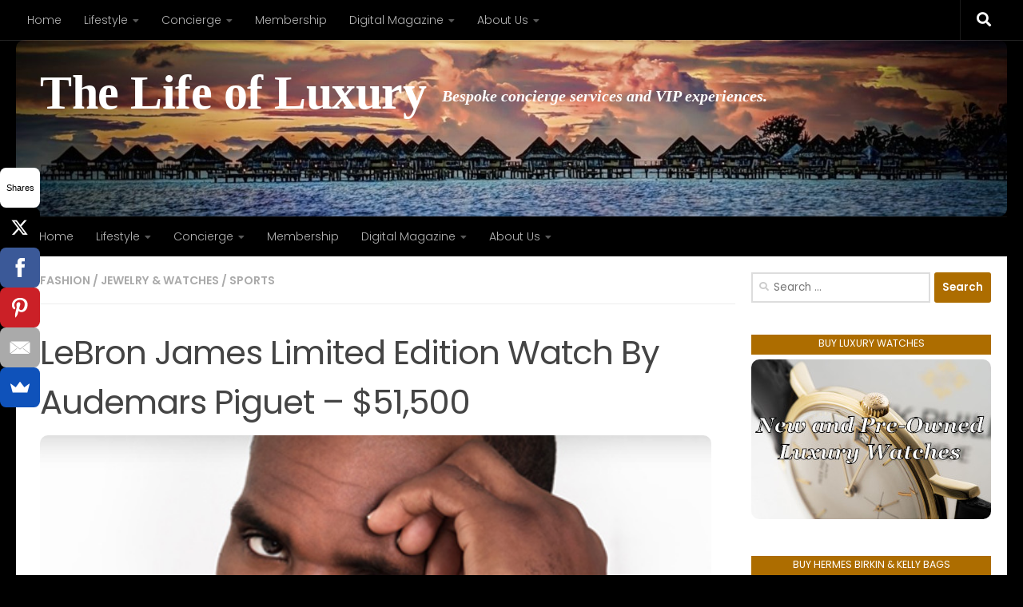

--- FILE ---
content_type: text/html; charset=UTF-8
request_url: https://www.thelifeofluxury.com/lebron-james-limited-edition-watch-audemars-piguet-51500/
body_size: 24153
content:
<!DOCTYPE html>
<html class="no-js" lang="en-US">
<head>
  <meta charset="UTF-8">
  <meta name="viewport" content="width=device-width, initial-scale=1.0">
  <link rel="profile" href="https://gmpg.org/xfn/11" />
  <link rel="pingback" href="https://www.thelifeofluxury.com/xmlrpc.php">

  <meta name='robots' content='index, follow, max-image-preview:large, max-snippet:-1, max-video-preview:-1' />
	<style>img:is([sizes="auto" i], [sizes^="auto," i]) { contain-intrinsic-size: 3000px 1500px }</style>
	<script>document.documentElement.className = document.documentElement.className.replace("no-js","js");</script>

	<!-- This site is optimized with the Yoast SEO plugin v26.2 - https://yoast.com/wordpress/plugins/seo/ -->
	<title>LeBron James | Audmars Piguet | Luxury Watch</title>
	<meta name="description" content="The new, limited edition luxury watch - Royal Oak Offshore Chronograph LeBron James - is from Audmars Piguet and has a retail price of $51,500." />
	<link rel="canonical" href="https://www.thelifeofluxury.com/lebron-james-limited-edition-watch-audemars-piguet-51500/" />
	<meta property="og:locale" content="en_US" />
	<meta property="og:type" content="article" />
	<meta property="og:title" content="LeBron James | Audmars Piguet | Luxury Watch" />
	<meta property="og:description" content="The new, limited edition luxury watch - Royal Oak Offshore Chronograph LeBron James - is from Audmars Piguet and has a retail price of $51,500." />
	<meta property="og:url" content="https://www.thelifeofluxury.com/lebron-james-limited-edition-watch-audemars-piguet-51500/" />
	<meta property="og:site_name" content="The Life of Luxury" />
	<meta property="article:publisher" content="https://www.facebook.com/TheLifeOfLuxury" />
	<meta property="article:published_time" content="2013-10-08T05:01:51+00:00" />
	<meta property="article:modified_time" content="2014-01-06T08:53:28+00:00" />
	<meta property="og:image" content="https://www.thelifeofluxury.com/wp-content/uploads/2013/10/lebron_james_audemars-piguet_watch.jpg" />
	<meta property="og:image:width" content="500" />
	<meta property="og:image:height" content="321" />
	<meta property="og:image:type" content="image/jpeg" />
	<meta name="author" content="livelux" />
	<meta name="twitter:label1" content="Written by" />
	<meta name="twitter:data1" content="livelux" />
	<meta name="twitter:label2" content="Est. reading time" />
	<meta name="twitter:data2" content="2 minutes" />
	<script type="application/ld+json" class="yoast-schema-graph">{"@context":"https://schema.org","@graph":[{"@type":"Article","@id":"https://www.thelifeofluxury.com/lebron-james-limited-edition-watch-audemars-piguet-51500/#article","isPartOf":{"@id":"https://www.thelifeofluxury.com/lebron-james-limited-edition-watch-audemars-piguet-51500/"},"author":{"name":"livelux","@id":"https://www.thelifeofluxury.com/#/schema/person/71e6f37236858d0f0db22f03b115183b"},"headline":"LeBron James Limited Edition Watch By Audemars Piguet &#8211; $51,500","datePublished":"2013-10-08T05:01:51+00:00","dateModified":"2014-01-06T08:53:28+00:00","mainEntityOfPage":{"@id":"https://www.thelifeofluxury.com/lebron-james-limited-edition-watch-audemars-piguet-51500/"},"wordCount":314,"publisher":{"@id":"https://www.thelifeofluxury.com/#organization"},"image":{"@id":"https://www.thelifeofluxury.com/lebron-james-limited-edition-watch-audemars-piguet-51500/#primaryimage"},"thumbnailUrl":"https://www.thelifeofluxury.com/wp-content/uploads/2013/10/lebron_james_audemars-piguet_watch.jpg","keywords":["Audemars Piguet","Corporate Concierge","LeBron James","Lifestyle Concierge","Lifestyle Management","Luxury Concierge","VIP Concierge"],"articleSection":["Fashion","Jewelry &amp; Watches","Sports"],"inLanguage":"en-US"},{"@type":"WebPage","@id":"https://www.thelifeofluxury.com/lebron-james-limited-edition-watch-audemars-piguet-51500/","url":"https://www.thelifeofluxury.com/lebron-james-limited-edition-watch-audemars-piguet-51500/","name":"LeBron James | Audmars Piguet | Luxury Watch","isPartOf":{"@id":"https://www.thelifeofluxury.com/#website"},"primaryImageOfPage":{"@id":"https://www.thelifeofluxury.com/lebron-james-limited-edition-watch-audemars-piguet-51500/#primaryimage"},"image":{"@id":"https://www.thelifeofluxury.com/lebron-james-limited-edition-watch-audemars-piguet-51500/#primaryimage"},"thumbnailUrl":"https://www.thelifeofluxury.com/wp-content/uploads/2013/10/lebron_james_audemars-piguet_watch.jpg","datePublished":"2013-10-08T05:01:51+00:00","dateModified":"2014-01-06T08:53:28+00:00","description":"The new, limited edition luxury watch - Royal Oak Offshore Chronograph LeBron James - is from Audmars Piguet and has a retail price of $51,500.","breadcrumb":{"@id":"https://www.thelifeofluxury.com/lebron-james-limited-edition-watch-audemars-piguet-51500/#breadcrumb"},"inLanguage":"en-US","potentialAction":[{"@type":"ReadAction","target":["https://www.thelifeofluxury.com/lebron-james-limited-edition-watch-audemars-piguet-51500/"]}]},{"@type":"ImageObject","inLanguage":"en-US","@id":"https://www.thelifeofluxury.com/lebron-james-limited-edition-watch-audemars-piguet-51500/#primaryimage","url":"https://www.thelifeofluxury.com/wp-content/uploads/2013/10/lebron_james_audemars-piguet_watch.jpg","contentUrl":"https://www.thelifeofluxury.com/wp-content/uploads/2013/10/lebron_james_audemars-piguet_watch.jpg","width":500,"height":321,"caption":"LeBron James Audemars Piguet watch"},{"@type":"BreadcrumbList","@id":"https://www.thelifeofluxury.com/lebron-james-limited-edition-watch-audemars-piguet-51500/#breadcrumb","itemListElement":[{"@type":"ListItem","position":1,"name":"Home","item":"https://www.thelifeofluxury.com/"},{"@type":"ListItem","position":2,"name":"LeBron James Limited Edition Watch By Audemars Piguet &#8211; $51,500"}]},{"@type":"WebSite","@id":"https://www.thelifeofluxury.com/#website","url":"https://www.thelifeofluxury.com/","name":"The Life of Luxury Digital Magazine","description":"Bespoke concierge services and VIP experiences.","publisher":{"@id":"https://www.thelifeofluxury.com/#organization"},"potentialAction":[{"@type":"SearchAction","target":{"@type":"EntryPoint","urlTemplate":"https://www.thelifeofluxury.com/?s={search_term_string}"},"query-input":{"@type":"PropertyValueSpecification","valueRequired":true,"valueName":"search_term_string"}}],"inLanguage":"en-US"},{"@type":"Organization","@id":"https://www.thelifeofluxury.com/#organization","name":"The Life of Luxury","url":"https://www.thelifeofluxury.com/","logo":{"@type":"ImageObject","inLanguage":"en-US","@id":"https://www.thelifeofluxury.com/#/schema/logo/image/","url":"https://www.thelifeofluxury.com/wp-content/uploads/2016/10/TLOL.jpg","contentUrl":"https://www.thelifeofluxury.com/wp-content/uploads/2016/10/TLOL.jpg","width":400,"height":400,"caption":"The Life of Luxury"},"image":{"@id":"https://www.thelifeofluxury.com/#/schema/logo/image/"},"sameAs":["https://www.facebook.com/TheLifeOfLuxury","https://x.com/TheLifeOfLuxury","https://instagram.com/thelifeofluxury1/","https://www.pinterest.com/thelifeofluxury/","https://www.youtube.com/user/TheLifeOfLuxury"]},{"@type":"Person","@id":"https://www.thelifeofluxury.com/#/schema/person/71e6f37236858d0f0db22f03b115183b","name":"livelux","image":{"@type":"ImageObject","inLanguage":"en-US","@id":"https://www.thelifeofluxury.com/#/schema/person/image/","url":"https://secure.gravatar.com/avatar/2e7bacc17e19d365093a24efbee2a4efa570c973dbedaae959ab19186cb7bd42?s=96&d=mm&r=g","contentUrl":"https://secure.gravatar.com/avatar/2e7bacc17e19d365093a24efbee2a4efa570c973dbedaae959ab19186cb7bd42?s=96&d=mm&r=g","caption":"livelux"},"url":"https://www.thelifeofluxury.com/author/livelux/"}]}</script>
	<!-- / Yoast SEO plugin. -->


<link rel='dns-prefetch' href='//www.thelifeofluxury.com' />
<link rel="alternate" type="application/rss+xml" title="The Life of Luxury &raquo; Feed" href="https://www.thelifeofluxury.com/feed/" />
<link rel="alternate" type="application/rss+xml" title="The Life of Luxury &raquo; Comments Feed" href="https://www.thelifeofluxury.com/comments/feed/" />
<link id="hu-user-gfont" href="//fonts.googleapis.com/css?family=Poppins:300,400,500,600,700&subset=latin-ext" rel="stylesheet" type="text/css">		<!-- This site uses the Google Analytics by MonsterInsights plugin v9.9.0 - Using Analytics tracking - https://www.monsterinsights.com/ -->
							<script src="//www.googletagmanager.com/gtag/js?id=G-DQFJE1MM6P"  data-cfasync="false" data-wpfc-render="false" async></script>
			<script data-cfasync="false" data-wpfc-render="false">
				var mi_version = '9.9.0';
				var mi_track_user = true;
				var mi_no_track_reason = '';
								var MonsterInsightsDefaultLocations = {"page_location":"https:\/\/www.thelifeofluxury.com\/lebron-james-limited-edition-watch-audemars-piguet-51500\/"};
								if ( typeof MonsterInsightsPrivacyGuardFilter === 'function' ) {
					var MonsterInsightsLocations = (typeof MonsterInsightsExcludeQuery === 'object') ? MonsterInsightsPrivacyGuardFilter( MonsterInsightsExcludeQuery ) : MonsterInsightsPrivacyGuardFilter( MonsterInsightsDefaultLocations );
				} else {
					var MonsterInsightsLocations = (typeof MonsterInsightsExcludeQuery === 'object') ? MonsterInsightsExcludeQuery : MonsterInsightsDefaultLocations;
				}

								var disableStrs = [
										'ga-disable-G-DQFJE1MM6P',
									];

				/* Function to detect opted out users */
				function __gtagTrackerIsOptedOut() {
					for (var index = 0; index < disableStrs.length; index++) {
						if (document.cookie.indexOf(disableStrs[index] + '=true') > -1) {
							return true;
						}
					}

					return false;
				}

				/* Disable tracking if the opt-out cookie exists. */
				if (__gtagTrackerIsOptedOut()) {
					for (var index = 0; index < disableStrs.length; index++) {
						window[disableStrs[index]] = true;
					}
				}

				/* Opt-out function */
				function __gtagTrackerOptout() {
					for (var index = 0; index < disableStrs.length; index++) {
						document.cookie = disableStrs[index] + '=true; expires=Thu, 31 Dec 2099 23:59:59 UTC; path=/';
						window[disableStrs[index]] = true;
					}
				}

				if ('undefined' === typeof gaOptout) {
					function gaOptout() {
						__gtagTrackerOptout();
					}
				}
								window.dataLayer = window.dataLayer || [];

				window.MonsterInsightsDualTracker = {
					helpers: {},
					trackers: {},
				};
				if (mi_track_user) {
					function __gtagDataLayer() {
						dataLayer.push(arguments);
					}

					function __gtagTracker(type, name, parameters) {
						if (!parameters) {
							parameters = {};
						}

						if (parameters.send_to) {
							__gtagDataLayer.apply(null, arguments);
							return;
						}

						if (type === 'event') {
														parameters.send_to = monsterinsights_frontend.v4_id;
							var hookName = name;
							if (typeof parameters['event_category'] !== 'undefined') {
								hookName = parameters['event_category'] + ':' + name;
							}

							if (typeof MonsterInsightsDualTracker.trackers[hookName] !== 'undefined') {
								MonsterInsightsDualTracker.trackers[hookName](parameters);
							} else {
								__gtagDataLayer('event', name, parameters);
							}
							
						} else {
							__gtagDataLayer.apply(null, arguments);
						}
					}

					__gtagTracker('js', new Date());
					__gtagTracker('set', {
						'developer_id.dZGIzZG': true,
											});
					if ( MonsterInsightsLocations.page_location ) {
						__gtagTracker('set', MonsterInsightsLocations);
					}
										__gtagTracker('config', 'G-DQFJE1MM6P', {"forceSSL":"true"} );
										window.gtag = __gtagTracker;										(function () {
						/* https://developers.google.com/analytics/devguides/collection/analyticsjs/ */
						/* ga and __gaTracker compatibility shim. */
						var noopfn = function () {
							return null;
						};
						var newtracker = function () {
							return new Tracker();
						};
						var Tracker = function () {
							return null;
						};
						var p = Tracker.prototype;
						p.get = noopfn;
						p.set = noopfn;
						p.send = function () {
							var args = Array.prototype.slice.call(arguments);
							args.unshift('send');
							__gaTracker.apply(null, args);
						};
						var __gaTracker = function () {
							var len = arguments.length;
							if (len === 0) {
								return;
							}
							var f = arguments[len - 1];
							if (typeof f !== 'object' || f === null || typeof f.hitCallback !== 'function') {
								if ('send' === arguments[0]) {
									var hitConverted, hitObject = false, action;
									if ('event' === arguments[1]) {
										if ('undefined' !== typeof arguments[3]) {
											hitObject = {
												'eventAction': arguments[3],
												'eventCategory': arguments[2],
												'eventLabel': arguments[4],
												'value': arguments[5] ? arguments[5] : 1,
											}
										}
									}
									if ('pageview' === arguments[1]) {
										if ('undefined' !== typeof arguments[2]) {
											hitObject = {
												'eventAction': 'page_view',
												'page_path': arguments[2],
											}
										}
									}
									if (typeof arguments[2] === 'object') {
										hitObject = arguments[2];
									}
									if (typeof arguments[5] === 'object') {
										Object.assign(hitObject, arguments[5]);
									}
									if ('undefined' !== typeof arguments[1].hitType) {
										hitObject = arguments[1];
										if ('pageview' === hitObject.hitType) {
											hitObject.eventAction = 'page_view';
										}
									}
									if (hitObject) {
										action = 'timing' === arguments[1].hitType ? 'timing_complete' : hitObject.eventAction;
										hitConverted = mapArgs(hitObject);
										__gtagTracker('event', action, hitConverted);
									}
								}
								return;
							}

							function mapArgs(args) {
								var arg, hit = {};
								var gaMap = {
									'eventCategory': 'event_category',
									'eventAction': 'event_action',
									'eventLabel': 'event_label',
									'eventValue': 'event_value',
									'nonInteraction': 'non_interaction',
									'timingCategory': 'event_category',
									'timingVar': 'name',
									'timingValue': 'value',
									'timingLabel': 'event_label',
									'page': 'page_path',
									'location': 'page_location',
									'title': 'page_title',
									'referrer' : 'page_referrer',
								};
								for (arg in args) {
																		if (!(!args.hasOwnProperty(arg) || !gaMap.hasOwnProperty(arg))) {
										hit[gaMap[arg]] = args[arg];
									} else {
										hit[arg] = args[arg];
									}
								}
								return hit;
							}

							try {
								f.hitCallback();
							} catch (ex) {
							}
						};
						__gaTracker.create = newtracker;
						__gaTracker.getByName = newtracker;
						__gaTracker.getAll = function () {
							return [];
						};
						__gaTracker.remove = noopfn;
						__gaTracker.loaded = true;
						window['__gaTracker'] = __gaTracker;
					})();
									} else {
										console.log("");
					(function () {
						function __gtagTracker() {
							return null;
						}

						window['__gtagTracker'] = __gtagTracker;
						window['gtag'] = __gtagTracker;
					})();
									}
			</script>
			
							<!-- / Google Analytics by MonsterInsights -->
		<script>
window._wpemojiSettings = {"baseUrl":"https:\/\/s.w.org\/images\/core\/emoji\/16.0.1\/72x72\/","ext":".png","svgUrl":"https:\/\/s.w.org\/images\/core\/emoji\/16.0.1\/svg\/","svgExt":".svg","source":{"concatemoji":"https:\/\/www.thelifeofluxury.com\/wp-includes\/js\/wp-emoji-release.min.js?ver=6.8.3"}};
/*! This file is auto-generated */
!function(s,n){var o,i,e;function c(e){try{var t={supportTests:e,timestamp:(new Date).valueOf()};sessionStorage.setItem(o,JSON.stringify(t))}catch(e){}}function p(e,t,n){e.clearRect(0,0,e.canvas.width,e.canvas.height),e.fillText(t,0,0);var t=new Uint32Array(e.getImageData(0,0,e.canvas.width,e.canvas.height).data),a=(e.clearRect(0,0,e.canvas.width,e.canvas.height),e.fillText(n,0,0),new Uint32Array(e.getImageData(0,0,e.canvas.width,e.canvas.height).data));return t.every(function(e,t){return e===a[t]})}function u(e,t){e.clearRect(0,0,e.canvas.width,e.canvas.height),e.fillText(t,0,0);for(var n=e.getImageData(16,16,1,1),a=0;a<n.data.length;a++)if(0!==n.data[a])return!1;return!0}function f(e,t,n,a){switch(t){case"flag":return n(e,"\ud83c\udff3\ufe0f\u200d\u26a7\ufe0f","\ud83c\udff3\ufe0f\u200b\u26a7\ufe0f")?!1:!n(e,"\ud83c\udde8\ud83c\uddf6","\ud83c\udde8\u200b\ud83c\uddf6")&&!n(e,"\ud83c\udff4\udb40\udc67\udb40\udc62\udb40\udc65\udb40\udc6e\udb40\udc67\udb40\udc7f","\ud83c\udff4\u200b\udb40\udc67\u200b\udb40\udc62\u200b\udb40\udc65\u200b\udb40\udc6e\u200b\udb40\udc67\u200b\udb40\udc7f");case"emoji":return!a(e,"\ud83e\udedf")}return!1}function g(e,t,n,a){var r="undefined"!=typeof WorkerGlobalScope&&self instanceof WorkerGlobalScope?new OffscreenCanvas(300,150):s.createElement("canvas"),o=r.getContext("2d",{willReadFrequently:!0}),i=(o.textBaseline="top",o.font="600 32px Arial",{});return e.forEach(function(e){i[e]=t(o,e,n,a)}),i}function t(e){var t=s.createElement("script");t.src=e,t.defer=!0,s.head.appendChild(t)}"undefined"!=typeof Promise&&(o="wpEmojiSettingsSupports",i=["flag","emoji"],n.supports={everything:!0,everythingExceptFlag:!0},e=new Promise(function(e){s.addEventListener("DOMContentLoaded",e,{once:!0})}),new Promise(function(t){var n=function(){try{var e=JSON.parse(sessionStorage.getItem(o));if("object"==typeof e&&"number"==typeof e.timestamp&&(new Date).valueOf()<e.timestamp+604800&&"object"==typeof e.supportTests)return e.supportTests}catch(e){}return null}();if(!n){if("undefined"!=typeof Worker&&"undefined"!=typeof OffscreenCanvas&&"undefined"!=typeof URL&&URL.createObjectURL&&"undefined"!=typeof Blob)try{var e="postMessage("+g.toString()+"("+[JSON.stringify(i),f.toString(),p.toString(),u.toString()].join(",")+"));",a=new Blob([e],{type:"text/javascript"}),r=new Worker(URL.createObjectURL(a),{name:"wpTestEmojiSupports"});return void(r.onmessage=function(e){c(n=e.data),r.terminate(),t(n)})}catch(e){}c(n=g(i,f,p,u))}t(n)}).then(function(e){for(var t in e)n.supports[t]=e[t],n.supports.everything=n.supports.everything&&n.supports[t],"flag"!==t&&(n.supports.everythingExceptFlag=n.supports.everythingExceptFlag&&n.supports[t]);n.supports.everythingExceptFlag=n.supports.everythingExceptFlag&&!n.supports.flag,n.DOMReady=!1,n.readyCallback=function(){n.DOMReady=!0}}).then(function(){return e}).then(function(){var e;n.supports.everything||(n.readyCallback(),(e=n.source||{}).concatemoji?t(e.concatemoji):e.wpemoji&&e.twemoji&&(t(e.twemoji),t(e.wpemoji)))}))}((window,document),window._wpemojiSettings);
</script>
<!-- www.thelifeofluxury.com is managing ads with Advanced Ads 2.0.13 – https://wpadvancedads.com/ --><script id="theli-ready">
			window.advanced_ads_ready=function(e,a){a=a||"complete";var d=function(e){return"interactive"===a?"loading"!==e:"complete"===e};d(document.readyState)?e():document.addEventListener("readystatechange",(function(a){d(a.target.readyState)&&e()}),{once:"interactive"===a})},window.advanced_ads_ready_queue=window.advanced_ads_ready_queue||[];		</script>
		<style id='wp-emoji-styles-inline-css'>

	img.wp-smiley, img.emoji {
		display: inline !important;
		border: none !important;
		box-shadow: none !important;
		height: 1em !important;
		width: 1em !important;
		margin: 0 0.07em !important;
		vertical-align: -0.1em !important;
		background: none !important;
		padding: 0 !important;
	}
</style>
<link rel='stylesheet' id='wp-block-library-css' href='https://www.thelifeofluxury.com/wp-includes/css/dist/block-library/style.min.css?ver=6.8.3' media='all' />
<style id='classic-theme-styles-inline-css'>
/*! This file is auto-generated */
.wp-block-button__link{color:#fff;background-color:#32373c;border-radius:9999px;box-shadow:none;text-decoration:none;padding:calc(.667em + 2px) calc(1.333em + 2px);font-size:1.125em}.wp-block-file__button{background:#32373c;color:#fff;text-decoration:none}
</style>
<style id='global-styles-inline-css'>
:root{--wp--preset--aspect-ratio--square: 1;--wp--preset--aspect-ratio--4-3: 4/3;--wp--preset--aspect-ratio--3-4: 3/4;--wp--preset--aspect-ratio--3-2: 3/2;--wp--preset--aspect-ratio--2-3: 2/3;--wp--preset--aspect-ratio--16-9: 16/9;--wp--preset--aspect-ratio--9-16: 9/16;--wp--preset--color--black: #000000;--wp--preset--color--cyan-bluish-gray: #abb8c3;--wp--preset--color--white: #ffffff;--wp--preset--color--pale-pink: #f78da7;--wp--preset--color--vivid-red: #cf2e2e;--wp--preset--color--luminous-vivid-orange: #ff6900;--wp--preset--color--luminous-vivid-amber: #fcb900;--wp--preset--color--light-green-cyan: #7bdcb5;--wp--preset--color--vivid-green-cyan: #00d084;--wp--preset--color--pale-cyan-blue: #8ed1fc;--wp--preset--color--vivid-cyan-blue: #0693e3;--wp--preset--color--vivid-purple: #9b51e0;--wp--preset--gradient--vivid-cyan-blue-to-vivid-purple: linear-gradient(135deg,rgba(6,147,227,1) 0%,rgb(155,81,224) 100%);--wp--preset--gradient--light-green-cyan-to-vivid-green-cyan: linear-gradient(135deg,rgb(122,220,180) 0%,rgb(0,208,130) 100%);--wp--preset--gradient--luminous-vivid-amber-to-luminous-vivid-orange: linear-gradient(135deg,rgba(252,185,0,1) 0%,rgba(255,105,0,1) 100%);--wp--preset--gradient--luminous-vivid-orange-to-vivid-red: linear-gradient(135deg,rgba(255,105,0,1) 0%,rgb(207,46,46) 100%);--wp--preset--gradient--very-light-gray-to-cyan-bluish-gray: linear-gradient(135deg,rgb(238,238,238) 0%,rgb(169,184,195) 100%);--wp--preset--gradient--cool-to-warm-spectrum: linear-gradient(135deg,rgb(74,234,220) 0%,rgb(151,120,209) 20%,rgb(207,42,186) 40%,rgb(238,44,130) 60%,rgb(251,105,98) 80%,rgb(254,248,76) 100%);--wp--preset--gradient--blush-light-purple: linear-gradient(135deg,rgb(255,206,236) 0%,rgb(152,150,240) 100%);--wp--preset--gradient--blush-bordeaux: linear-gradient(135deg,rgb(254,205,165) 0%,rgb(254,45,45) 50%,rgb(107,0,62) 100%);--wp--preset--gradient--luminous-dusk: linear-gradient(135deg,rgb(255,203,112) 0%,rgb(199,81,192) 50%,rgb(65,88,208) 100%);--wp--preset--gradient--pale-ocean: linear-gradient(135deg,rgb(255,245,203) 0%,rgb(182,227,212) 50%,rgb(51,167,181) 100%);--wp--preset--gradient--electric-grass: linear-gradient(135deg,rgb(202,248,128) 0%,rgb(113,206,126) 100%);--wp--preset--gradient--midnight: linear-gradient(135deg,rgb(2,3,129) 0%,rgb(40,116,252) 100%);--wp--preset--font-size--small: 13px;--wp--preset--font-size--medium: 20px;--wp--preset--font-size--large: 36px;--wp--preset--font-size--x-large: 42px;--wp--preset--spacing--20: 0.44rem;--wp--preset--spacing--30: 0.67rem;--wp--preset--spacing--40: 1rem;--wp--preset--spacing--50: 1.5rem;--wp--preset--spacing--60: 2.25rem;--wp--preset--spacing--70: 3.38rem;--wp--preset--spacing--80: 5.06rem;--wp--preset--shadow--natural: 6px 6px 9px rgba(0, 0, 0, 0.2);--wp--preset--shadow--deep: 12px 12px 50px rgba(0, 0, 0, 0.4);--wp--preset--shadow--sharp: 6px 6px 0px rgba(0, 0, 0, 0.2);--wp--preset--shadow--outlined: 6px 6px 0px -3px rgba(255, 255, 255, 1), 6px 6px rgba(0, 0, 0, 1);--wp--preset--shadow--crisp: 6px 6px 0px rgba(0, 0, 0, 1);}:where(.is-layout-flex){gap: 0.5em;}:where(.is-layout-grid){gap: 0.5em;}body .is-layout-flex{display: flex;}.is-layout-flex{flex-wrap: wrap;align-items: center;}.is-layout-flex > :is(*, div){margin: 0;}body .is-layout-grid{display: grid;}.is-layout-grid > :is(*, div){margin: 0;}:where(.wp-block-columns.is-layout-flex){gap: 2em;}:where(.wp-block-columns.is-layout-grid){gap: 2em;}:where(.wp-block-post-template.is-layout-flex){gap: 1.25em;}:where(.wp-block-post-template.is-layout-grid){gap: 1.25em;}.has-black-color{color: var(--wp--preset--color--black) !important;}.has-cyan-bluish-gray-color{color: var(--wp--preset--color--cyan-bluish-gray) !important;}.has-white-color{color: var(--wp--preset--color--white) !important;}.has-pale-pink-color{color: var(--wp--preset--color--pale-pink) !important;}.has-vivid-red-color{color: var(--wp--preset--color--vivid-red) !important;}.has-luminous-vivid-orange-color{color: var(--wp--preset--color--luminous-vivid-orange) !important;}.has-luminous-vivid-amber-color{color: var(--wp--preset--color--luminous-vivid-amber) !important;}.has-light-green-cyan-color{color: var(--wp--preset--color--light-green-cyan) !important;}.has-vivid-green-cyan-color{color: var(--wp--preset--color--vivid-green-cyan) !important;}.has-pale-cyan-blue-color{color: var(--wp--preset--color--pale-cyan-blue) !important;}.has-vivid-cyan-blue-color{color: var(--wp--preset--color--vivid-cyan-blue) !important;}.has-vivid-purple-color{color: var(--wp--preset--color--vivid-purple) !important;}.has-black-background-color{background-color: var(--wp--preset--color--black) !important;}.has-cyan-bluish-gray-background-color{background-color: var(--wp--preset--color--cyan-bluish-gray) !important;}.has-white-background-color{background-color: var(--wp--preset--color--white) !important;}.has-pale-pink-background-color{background-color: var(--wp--preset--color--pale-pink) !important;}.has-vivid-red-background-color{background-color: var(--wp--preset--color--vivid-red) !important;}.has-luminous-vivid-orange-background-color{background-color: var(--wp--preset--color--luminous-vivid-orange) !important;}.has-luminous-vivid-amber-background-color{background-color: var(--wp--preset--color--luminous-vivid-amber) !important;}.has-light-green-cyan-background-color{background-color: var(--wp--preset--color--light-green-cyan) !important;}.has-vivid-green-cyan-background-color{background-color: var(--wp--preset--color--vivid-green-cyan) !important;}.has-pale-cyan-blue-background-color{background-color: var(--wp--preset--color--pale-cyan-blue) !important;}.has-vivid-cyan-blue-background-color{background-color: var(--wp--preset--color--vivid-cyan-blue) !important;}.has-vivid-purple-background-color{background-color: var(--wp--preset--color--vivid-purple) !important;}.has-black-border-color{border-color: var(--wp--preset--color--black) !important;}.has-cyan-bluish-gray-border-color{border-color: var(--wp--preset--color--cyan-bluish-gray) !important;}.has-white-border-color{border-color: var(--wp--preset--color--white) !important;}.has-pale-pink-border-color{border-color: var(--wp--preset--color--pale-pink) !important;}.has-vivid-red-border-color{border-color: var(--wp--preset--color--vivid-red) !important;}.has-luminous-vivid-orange-border-color{border-color: var(--wp--preset--color--luminous-vivid-orange) !important;}.has-luminous-vivid-amber-border-color{border-color: var(--wp--preset--color--luminous-vivid-amber) !important;}.has-light-green-cyan-border-color{border-color: var(--wp--preset--color--light-green-cyan) !important;}.has-vivid-green-cyan-border-color{border-color: var(--wp--preset--color--vivid-green-cyan) !important;}.has-pale-cyan-blue-border-color{border-color: var(--wp--preset--color--pale-cyan-blue) !important;}.has-vivid-cyan-blue-border-color{border-color: var(--wp--preset--color--vivid-cyan-blue) !important;}.has-vivid-purple-border-color{border-color: var(--wp--preset--color--vivid-purple) !important;}.has-vivid-cyan-blue-to-vivid-purple-gradient-background{background: var(--wp--preset--gradient--vivid-cyan-blue-to-vivid-purple) !important;}.has-light-green-cyan-to-vivid-green-cyan-gradient-background{background: var(--wp--preset--gradient--light-green-cyan-to-vivid-green-cyan) !important;}.has-luminous-vivid-amber-to-luminous-vivid-orange-gradient-background{background: var(--wp--preset--gradient--luminous-vivid-amber-to-luminous-vivid-orange) !important;}.has-luminous-vivid-orange-to-vivid-red-gradient-background{background: var(--wp--preset--gradient--luminous-vivid-orange-to-vivid-red) !important;}.has-very-light-gray-to-cyan-bluish-gray-gradient-background{background: var(--wp--preset--gradient--very-light-gray-to-cyan-bluish-gray) !important;}.has-cool-to-warm-spectrum-gradient-background{background: var(--wp--preset--gradient--cool-to-warm-spectrum) !important;}.has-blush-light-purple-gradient-background{background: var(--wp--preset--gradient--blush-light-purple) !important;}.has-blush-bordeaux-gradient-background{background: var(--wp--preset--gradient--blush-bordeaux) !important;}.has-luminous-dusk-gradient-background{background: var(--wp--preset--gradient--luminous-dusk) !important;}.has-pale-ocean-gradient-background{background: var(--wp--preset--gradient--pale-ocean) !important;}.has-electric-grass-gradient-background{background: var(--wp--preset--gradient--electric-grass) !important;}.has-midnight-gradient-background{background: var(--wp--preset--gradient--midnight) !important;}.has-small-font-size{font-size: var(--wp--preset--font-size--small) !important;}.has-medium-font-size{font-size: var(--wp--preset--font-size--medium) !important;}.has-large-font-size{font-size: var(--wp--preset--font-size--large) !important;}.has-x-large-font-size{font-size: var(--wp--preset--font-size--x-large) !important;}
:where(.wp-block-post-template.is-layout-flex){gap: 1.25em;}:where(.wp-block-post-template.is-layout-grid){gap: 1.25em;}
:where(.wp-block-columns.is-layout-flex){gap: 2em;}:where(.wp-block-columns.is-layout-grid){gap: 2em;}
:root :where(.wp-block-pullquote){font-size: 1.5em;line-height: 1.6;}
</style>
<link rel='stylesheet' id='contact-form-7-css' href='https://www.thelifeofluxury.com/wp-content/plugins/contact-form-7/includes/css/styles.css?ver=6.1.3' media='all' />
<link rel='stylesheet' id='pdfprnt_frontend-css' href='https://www.thelifeofluxury.com/wp-content/plugins/pdf-print/css/frontend.css?ver=2.4.4' media='all' />
<link rel='stylesheet' id='hueman-main-style-css' href='https://www.thelifeofluxury.com/wp-content/themes/hueman/assets/front/css/main.min.css?ver=3.7.27' media='all' />
<style id='hueman-main-style-inline-css'>
body { font-family:'Poppins', sans-serif;font-size:0.88rem }@media only screen and (min-width: 720px) {
        .nav > li { font-size:0.88rem; }
      }.sidebar .widget { padding-left: 20px; padding-right: 20px; padding-top: 20px; }::selection { background-color: #ad6d00; }
::-moz-selection { background-color: #ad6d00; }a,a>span.hu-external::after,.themeform label .required,#flexslider-featured .flex-direction-nav .flex-next:hover,#flexslider-featured .flex-direction-nav .flex-prev:hover,.post-hover:hover .post-title a,.post-title a:hover,.sidebar.s1 .post-nav li a:hover i,.content .post-nav li a:hover i,.post-related a:hover,.sidebar.s1 .widget_rss ul li a,#footer .widget_rss ul li a,.sidebar.s1 .widget_calendar a,#footer .widget_calendar a,.sidebar.s1 .alx-tab .tab-item-category a,.sidebar.s1 .alx-posts .post-item-category a,.sidebar.s1 .alx-tab li:hover .tab-item-title a,.sidebar.s1 .alx-tab li:hover .tab-item-comment a,.sidebar.s1 .alx-posts li:hover .post-item-title a,#footer .alx-tab .tab-item-category a,#footer .alx-posts .post-item-category a,#footer .alx-tab li:hover .tab-item-title a,#footer .alx-tab li:hover .tab-item-comment a,#footer .alx-posts li:hover .post-item-title a,.comment-tabs li.active a,.comment-awaiting-moderation,.child-menu a:hover,.child-menu .current_page_item > a,.wp-pagenavi a{ color: #ad6d00; }input[type="submit"],.themeform button[type="submit"],.sidebar.s1 .sidebar-top,.sidebar.s1 .sidebar-toggle,#flexslider-featured .flex-control-nav li a.flex-active,.post-tags a:hover,.sidebar.s1 .widget_calendar caption,#footer .widget_calendar caption,.author-bio .bio-avatar:after,.commentlist li.bypostauthor > .comment-body:after,.commentlist li.comment-author-admin > .comment-body:after{ background-color: #ad6d00; }.post-format .format-container { border-color: #ad6d00; }.sidebar.s1 .alx-tabs-nav li.active a,#footer .alx-tabs-nav li.active a,.comment-tabs li.active a,.wp-pagenavi a:hover,.wp-pagenavi a:active,.wp-pagenavi span.current{ border-bottom-color: #ad6d00!important; }.sidebar.s2 .post-nav li a:hover i,
.sidebar.s2 .widget_rss ul li a,
.sidebar.s2 .widget_calendar a,
.sidebar.s2 .alx-tab .tab-item-category a,
.sidebar.s2 .alx-posts .post-item-category a,
.sidebar.s2 .alx-tab li:hover .tab-item-title a,
.sidebar.s2 .alx-tab li:hover .tab-item-comment a,
.sidebar.s2 .alx-posts li:hover .post-item-title a { color: #82b965; }
.sidebar.s2 .sidebar-top,.sidebar.s2 .sidebar-toggle,.post-comments,.jp-play-bar,.jp-volume-bar-value,.sidebar.s2 .widget_calendar caption{ background-color: #82b965; }.sidebar.s2 .alx-tabs-nav li.active a { border-bottom-color: #82b965; }
.post-comments::before { border-right-color: #82b965; }
      .search-expand,
              #nav-topbar.nav-container { background-color: #000000}@media only screen and (min-width: 720px) {
                #nav-topbar .nav ul { background-color: #000000; }
              }.is-scrolled #header .nav-container.desktop-sticky,
              .is-scrolled #header .search-expand { background-color: #000000; background-color: rgba(0,0,0,0.90) }.is-scrolled .topbar-transparent #nav-topbar.desktop-sticky .nav ul { background-color: #000000; background-color: rgba(0,0,0,0.95) }#header { background-color: #000000; }
@media only screen and (min-width: 720px) {
  #nav-header .nav ul { background-color: #000000; }
}
        #header #nav-mobile { background-color: #000000; }.is-scrolled #header #nav-mobile { background-color: #000000; background-color: rgba(0,0,0,0.90) }#nav-header.nav-container, #main-header-search .search-expand { background-color: #000000; }
@media only screen and (min-width: 720px) {
  #nav-header .nav ul { background-color: #000000; }
}
        #footer-bottom { background-color: #dd8500; }.site-title a img { max-height: 150px; }img { -webkit-border-radius: 10px; border-radius: 10px; }.sidebar.expanding, .sidebar.collapsing, .sidebar .sidebar-content, .sidebar .sidebar-toggle, .container-inner > .main::before,.container-inner > .main::after { background-color: #ffffff; }@media only screen and (min-width: 480px) and (max-width: 1200px) { .s2.expanded { background-color: #ffffff; } }@media only screen and (min-width: 480px) and (max-width: 960px) { .s1.expanded { background-color: #ffffff; } }body { background-color: #000000; }
</style>
<link rel='stylesheet' id='hueman-font-awesome-css' href='https://www.thelifeofluxury.com/wp-content/themes/hueman/assets/front/css/font-awesome.min.css?ver=3.7.27' media='all' />
<script src="https://www.thelifeofluxury.com/wp-content/plugins/google-analytics-for-wordpress/assets/js/frontend-gtag.min.js?ver=9.9.0" id="monsterinsights-frontend-script-js" async data-wp-strategy="async"></script>
<script data-cfasync="false" data-wpfc-render="false" id='monsterinsights-frontend-script-js-extra'>var monsterinsights_frontend = {"js_events_tracking":"true","download_extensions":"doc,pdf,ppt,zip,xls,docx,pptx,xlsx","inbound_paths":"[]","home_url":"https:\/\/www.thelifeofluxury.com","hash_tracking":"false","v4_id":"G-DQFJE1MM6P"};</script>
<script src="https://www.thelifeofluxury.com/wp-content/themes/hueman/assets/front/js/libs/mobile-detect.min.js?ver=3.7.27" id="mobile-detect-js" defer></script>
<script src="https://www.thelifeofluxury.com/wp-includes/js/jquery/jquery.min.js?ver=3.7.1" id="jquery-core-js"></script>
<script src="https://www.thelifeofluxury.com/wp-includes/js/jquery/jquery-migrate.min.js?ver=3.4.1" id="jquery-migrate-js"></script>
<link rel="https://api.w.org/" href="https://www.thelifeofluxury.com/wp-json/" /><link rel="alternate" title="JSON" type="application/json" href="https://www.thelifeofluxury.com/wp-json/wp/v2/posts/17263" /><link rel="EditURI" type="application/rsd+xml" title="RSD" href="https://www.thelifeofluxury.com/xmlrpc.php?rsd" />
<meta name="generator" content="WordPress 6.8.3" />
<link rel='shortlink' href='https://www.thelifeofluxury.com/?p=17263' />
<link rel="alternate" title="oEmbed (JSON)" type="application/json+oembed" href="https://www.thelifeofluxury.com/wp-json/oembed/1.0/embed?url=https%3A%2F%2Fwww.thelifeofluxury.com%2Flebron-james-limited-edition-watch-audemars-piguet-51500%2F" />
<link rel="alternate" title="oEmbed (XML)" type="text/xml+oembed" href="https://www.thelifeofluxury.com/wp-json/oembed/1.0/embed?url=https%3A%2F%2Fwww.thelifeofluxury.com%2Flebron-james-limited-edition-watch-audemars-piguet-51500%2F&#038;format=xml" />
<script type="text/javascript">
(function(url){
	if(/(?:Chrome\/26\.0\.1410\.63 Safari\/537\.31|WordfenceTestMonBot)/.test(navigator.userAgent)){ return; }
	var addEvent = function(evt, handler) {
		if (window.addEventListener) {
			document.addEventListener(evt, handler, false);
		} else if (window.attachEvent) {
			document.attachEvent('on' + evt, handler);
		}
	};
	var removeEvent = function(evt, handler) {
		if (window.removeEventListener) {
			document.removeEventListener(evt, handler, false);
		} else if (window.detachEvent) {
			document.detachEvent('on' + evt, handler);
		}
	};
	var evts = 'contextmenu dblclick drag dragend dragenter dragleave dragover dragstart drop keydown keypress keyup mousedown mousemove mouseout mouseover mouseup mousewheel scroll'.split(' ');
	var logHuman = function() {
		if (window.wfLogHumanRan) { return; }
		window.wfLogHumanRan = true;
		var wfscr = document.createElement('script');
		wfscr.type = 'text/javascript';
		wfscr.async = true;
		wfscr.src = url + '&r=' + Math.random();
		(document.getElementsByTagName('head')[0]||document.getElementsByTagName('body')[0]).appendChild(wfscr);
		for (var i = 0; i < evts.length; i++) {
			removeEvent(evts[i], logHuman);
		}
	};
	for (var i = 0; i < evts.length; i++) {
		addEvent(evts[i], logHuman);
	}
})('//www.thelifeofluxury.com/?wordfence_lh=1&hid=1E88F464FDFCFBE5135DDE57F087964F');
</script>    <link rel="preload" as="font" type="font/woff2" href="https://www.thelifeofluxury.com/wp-content/themes/hueman/assets/front/webfonts/fa-brands-400.woff2?v=5.15.2" crossorigin="anonymous"/>
    <link rel="preload" as="font" type="font/woff2" href="https://www.thelifeofluxury.com/wp-content/themes/hueman/assets/front/webfonts/fa-regular-400.woff2?v=5.15.2" crossorigin="anonymous"/>
    <link rel="preload" as="font" type="font/woff2" href="https://www.thelifeofluxury.com/wp-content/themes/hueman/assets/front/webfonts/fa-solid-900.woff2?v=5.15.2" crossorigin="anonymous"/>
  <!--[if lt IE 9]>
<script src="https://www.thelifeofluxury.com/wp-content/themes/hueman/assets/front/js/ie/html5shiv-printshiv.min.js"></script>
<script src="https://www.thelifeofluxury.com/wp-content/themes/hueman/assets/front/js/ie/selectivizr.js"></script>
<![endif]-->
<link rel="icon" href="https://www.thelifeofluxury.com/wp-content/uploads/2016/10/TLOL-40x40.jpg" sizes="32x32" />
<link rel="icon" href="https://www.thelifeofluxury.com/wp-content/uploads/2016/10/TLOL-260x260.jpg" sizes="192x192" />
<link rel="apple-touch-icon" href="https://www.thelifeofluxury.com/wp-content/uploads/2016/10/TLOL-180x180.jpg" />
<meta name="msapplication-TileImage" content="https://www.thelifeofluxury.com/wp-content/uploads/2016/10/TLOL-300x300.jpg" />
		<style id="wp-custom-css">
			.widget-title {
  background: #ad6d00; color: white; text-align: center !important; height: 25px; 
}
.widget a {
  color: #ad6d00; font-weight: Bold; 
}
.site-description {
  color: white; font-weight: Bold;
}
/*body font color*/
p {color: #000000;
}
.home .page-title {
  display: none;
}
.custom-logo-link {
  font-size: 60px;
  font-family: Bodoni MT Black
}
.site-description {
  font-size: 20px;
  font-family: Bodoni MT Black
}
.entry-date published { 
  display: none;
}		</style>
		</head>

<body class="wp-singular post-template-default single single-post postid-17263 single-format-standard wp-custom-logo wp-embed-responsive wp-theme-hueman col-2cl full-width topbar-enabled header-desktop-sticky header-mobile-sticky hueman-3-7-27 chrome aa-prefix-theli-">
<div id="wrapper">
  <a class="screen-reader-text skip-link" href="#content">Skip to content</a>
  
  <header id="header" class="main-menu-mobile-on one-mobile-menu main_menu header-ads-desktop  topbar-transparent has-header-img">
        <nav class="nav-container group mobile-menu mobile-sticky " id="nav-mobile" data-menu-id="header-1">
  <div class="mobile-title-logo-in-header"><p class="site-title">                  <a class="custom-logo-link" href="https://www.thelifeofluxury.com/" rel="home" title="The Life of Luxury | Home page">The Life of Luxury</a>                </p></div>
        
                    <!-- <div class="ham__navbar-toggler collapsed" aria-expanded="false">
          <div class="ham__navbar-span-wrapper">
            <span class="ham-toggler-menu__span"></span>
          </div>
        </div> -->
        <button class="ham__navbar-toggler-two collapsed" title="Menu" aria-expanded="false">
          <span class="ham__navbar-span-wrapper">
            <span class="line line-1"></span>
            <span class="line line-2"></span>
            <span class="line line-3"></span>
          </span>
        </button>
            
      <div class="nav-text"></div>
      <div class="nav-wrap container">
                  <ul class="nav container-inner group mobile-search">
                            <li>
                  <form role="search" method="get" class="search-form" action="https://www.thelifeofluxury.com/">
				<label>
					<span class="screen-reader-text">Search for:</span>
					<input type="search" class="search-field" placeholder="Search &hellip;" value="" name="s" />
				</label>
				<input type="submit" class="search-submit" value="Search" />
			</form>                </li>
                      </ul>
                <ul id="menu-main-menu" class="nav container-inner group"><li id="menu-item-117" class="menu-item menu-item-type-custom menu-item-object-custom menu-item-117"><a href="http://thelifeofluxury.com">Home</a></li>
<li id="menu-item-25" class="menu-item menu-item-type-post_type menu-item-object-page menu-item-has-children menu-item-25"><a href="https://www.thelifeofluxury.com/lifestyle-and-fashion/">Lifestyle</a>
<ul class="sub-menu">
	<li id="menu-item-33398" class="menu-item menu-item-type-post_type menu-item-object-page menu-item-33398"><a href="https://www.thelifeofluxury.com/lifestyle-and-fashion/art-jack-armstrong/">Art – Jack Armstrong</a></li>
	<li id="menu-item-15102" class="menu-item menu-item-type-post_type menu-item-object-page menu-item-15102"><a href="https://www.thelifeofluxury.com/luxury-yachts-boats/">Boats &#038; Yachts</a></li>
	<li id="menu-item-15105" class="menu-item menu-item-type-post_type menu-item-object-page menu-item-15105"><a href="https://www.thelifeofluxury.com/fantasy-events/">Fantasy Events</a></li>
	<li id="menu-item-22163" class="menu-item menu-item-type-post_type menu-item-object-page menu-item-22163"><a href="https://www.thelifeofluxury.com/golf-weekend-getaways-luxury-golf-package/">Golf Weekend Getaways</a></li>
	<li id="menu-item-27389" class="menu-item menu-item-type-post_type menu-item-object-page menu-item-27389"><a href="https://www.thelifeofluxury.com/luxury-cruise-booking-service/">Luxury Cruise Booking Service</a></li>
	<li id="menu-item-15103" class="menu-item menu-item-type-post_type menu-item-object-page menu-item-15103"><a href="https://www.thelifeofluxury.com/luxury-travel-services/">Luxury Travel Services</a></li>
	<li id="menu-item-15132" class="menu-item menu-item-type-post_type menu-item-object-page menu-item-15132"><a href="https://www.thelifeofluxury.com/lifestyle-and-fashion/">Lifestyle &#038; Fashion</a></li>
	<li id="menu-item-15106" class="menu-item menu-item-type-post_type menu-item-object-page menu-item-15106"><a href="https://www.thelifeofluxury.com/luxury-real-estate/">Real Estate Service</a></li>
	<li id="menu-item-15104" class="menu-item menu-item-type-post_type menu-item-object-page menu-item-15104"><a href="https://www.thelifeofluxury.com/luxury-products/">Shopping Wish List</a></li>
</ul>
</li>
<li id="menu-item-23" class="menu-item menu-item-type-post_type menu-item-object-page menu-item-has-children menu-item-23"><a href="https://www.thelifeofluxury.com/concierge-services/">Concierge</a>
<ul class="sub-menu">
	<li id="menu-item-35270" class="menu-item menu-item-type-post_type menu-item-object-page menu-item-35270"><a href="https://www.thelifeofluxury.com/concierge-services/authentic-hermes-birkin-and-kelly-handbags/">Authentic Hermes Birkin and Kelly Handbags</a></li>
	<li id="menu-item-34741" class="menu-item menu-item-type-post_type menu-item-object-page menu-item-34741"><a href="https://www.thelifeofluxury.com/authentic-luxury-watches/">Authentic Luxury Watches</a></li>
	<li id="menu-item-15135" class="menu-item menu-item-type-post_type menu-item-object-page menu-item-15135"><a href="https://www.thelifeofluxury.com/luxury-yachts-boats/">Boats &#038; Yachts</a></li>
	<li id="menu-item-27388" class="menu-item menu-item-type-post_type menu-item-object-page menu-item-27388"><a href="https://www.thelifeofluxury.com/luxury-cruise-booking-service/">Luxury Cruise Booking Service</a></li>
	<li id="menu-item-15133" class="menu-item menu-item-type-post_type menu-item-object-page menu-item-15133"><a href="https://www.thelifeofluxury.com/concierge-services/">Concierge Services</a></li>
	<li id="menu-item-15134" class="menu-item menu-item-type-post_type menu-item-object-page menu-item-15134"><a href="https://www.thelifeofluxury.com/fantasy-events/">Fantasy Events</a></li>
	<li id="menu-item-15136" class="menu-item menu-item-type-post_type menu-item-object-page menu-item-15136"><a href="https://www.thelifeofluxury.com/luxury-travel-services/">Luxury Travel Services</a></li>
	<li id="menu-item-15137" class="menu-item menu-item-type-post_type menu-item-object-page menu-item-15137"><a href="https://www.thelifeofluxury.com/luxury-products/">Shopping Wish List</a></li>
</ul>
</li>
<li id="menu-item-24" class="menu-item menu-item-type-post_type menu-item-object-page menu-item-24"><a href="https://www.thelifeofluxury.com/vip-membership/">Membership</a></li>
<li id="menu-item-15697" class="menu-item menu-item-type-post_type menu-item-object-page menu-item-has-children menu-item-15697"><a href="https://www.thelifeofluxury.com/blog/">Digital Magazine</a>
<ul class="sub-menu">
	<li id="menu-item-15702" class="menu-item menu-item-type-taxonomy menu-item-object-category menu-item-15702"><a href="https://www.thelifeofluxury.com/blog/art-culture/">Art &amp; Culture</a></li>
	<li id="menu-item-15709" class="menu-item menu-item-type-taxonomy menu-item-object-category menu-item-15709"><a href="https://www.thelifeofluxury.com/blog/automotive/">Automotive</a></li>
	<li id="menu-item-15710" class="menu-item menu-item-type-taxonomy menu-item-object-category menu-item-15710"><a href="https://www.thelifeofluxury.com/blog/aviation/">Aviation</a></li>
	<li id="menu-item-15715" class="menu-item menu-item-type-taxonomy menu-item-object-category menu-item-15715"><a href="https://www.thelifeofluxury.com/blog/beauty-grooming/">Beauty &amp; Grooming</a></li>
	<li id="menu-item-15711" class="menu-item menu-item-type-taxonomy menu-item-object-category menu-item-15711"><a href="https://www.thelifeofluxury.com/blog/boating-and-yachts/">Boating &amp; Yachts</a></li>
	<li id="menu-item-15712" class="menu-item menu-item-type-taxonomy menu-item-object-category menu-item-15712"><a href="https://www.thelifeofluxury.com/blog/celebrities/">Celebrities</a></li>
	<li id="menu-item-15700" class="menu-item menu-item-type-taxonomy menu-item-object-category menu-item-15700"><a href="https://www.thelifeofluxury.com/blog/cigars-spirits/">Cigars &amp; Spirits</a></li>
	<li id="menu-item-15701" class="menu-item menu-item-type-taxonomy menu-item-object-category menu-item-15701"><a href="https://www.thelifeofluxury.com/blog/entertainment/">Entertainment</a></li>
	<li id="menu-item-23151" class="menu-item menu-item-type-taxonomy menu-item-object-category current-post-ancestor current-menu-parent current-post-parent menu-item-23151"><a href="https://www.thelifeofluxury.com/blog/fashion/">Fashion</a></li>
	<li id="menu-item-15699" class="menu-item menu-item-type-taxonomy menu-item-object-category menu-item-15699"><a href="https://www.thelifeofluxury.com/blog/food-wine/">Food &amp; Wine</a></li>
	<li id="menu-item-15718" class="menu-item menu-item-type-taxonomy menu-item-object-category menu-item-15718"><a href="https://www.thelifeofluxury.com/blog/health-fitness/">Health &amp; Fitness</a></li>
	<li id="menu-item-23150" class="menu-item menu-item-type-taxonomy menu-item-object-category current-post-ancestor current-menu-parent current-post-parent menu-item-23150"><a href="https://www.thelifeofluxury.com/blog/jewelry-watches/">Jewelry &amp; Watches</a></li>
	<li id="menu-item-15698" class="menu-item menu-item-type-taxonomy menu-item-object-category menu-item-15698"><a href="https://www.thelifeofluxury.com/blog/lifestyle/">Lifestyle</a></li>
	<li id="menu-item-15719" class="menu-item menu-item-type-taxonomy menu-item-object-category menu-item-15719"><a href="https://www.thelifeofluxury.com/blog/money-power/">Money &amp; Power</a></li>
	<li id="menu-item-15722" class="menu-item menu-item-type-taxonomy menu-item-object-category menu-item-15722"><a href="https://www.thelifeofluxury.com/blog/real-estate/">Real Estate</a></li>
	<li id="menu-item-15721" class="menu-item menu-item-type-taxonomy menu-item-object-category menu-item-15721"><a href="https://www.thelifeofluxury.com/blog/decor/">Decor</a></li>
	<li id="menu-item-15723" class="menu-item menu-item-type-taxonomy menu-item-object-category current-post-ancestor current-menu-parent current-post-parent menu-item-15723"><a href="https://www.thelifeofluxury.com/blog/sports/">Sports</a></li>
	<li id="menu-item-15724" class="menu-item menu-item-type-taxonomy menu-item-object-category menu-item-15724"><a href="https://www.thelifeofluxury.com/blog/technology/">Technology</a></li>
	<li id="menu-item-15717" class="menu-item menu-item-type-taxonomy menu-item-object-category menu-item-has-children menu-item-15717"><a href="https://www.thelifeofluxury.com/blog/travel/">Travel</a>
	<ul class="sub-menu">
		<li id="menu-item-21458" class="menu-item menu-item-type-taxonomy menu-item-object-category menu-item-21458"><a href="https://www.thelifeofluxury.com/blog/travel/worldwide/">Worldwide</a></li>
		<li id="menu-item-21459" class="menu-item menu-item-type-taxonomy menu-item-object-category menu-item-21459"><a href="https://www.thelifeofluxury.com/blog/travel/las-vegas/">Las Vegas</a></li>
	</ul>
</li>
</ul>
</li>
<li id="menu-item-22745" class="menu-item menu-item-type-post_type menu-item-object-page menu-item-has-children menu-item-22745"><a href="https://www.thelifeofluxury.com/about-us/">About Us</a>
<ul class="sub-menu">
	<li id="menu-item-23272" class="menu-item menu-item-type-post_type menu-item-object-page menu-item-23272"><a href="https://www.thelifeofluxury.com/about-us/">About Us</a></li>
	<li id="menu-item-22746" class="menu-item menu-item-type-post_type menu-item-object-page menu-item-22746"><a href="https://www.thelifeofluxury.com/contact-us/">Contact</a></li>
</ul>
</li>
</ul>      </div>
</nav><!--/#nav-topbar-->  
        <nav class="nav-container group desktop-menu desktop-sticky " id="nav-topbar" data-menu-id="header-2">
    <div class="nav-text"></div>
  <div class="topbar-toggle-down">
    <i class="fas fa-angle-double-down" aria-hidden="true" data-toggle="down" title="Expand menu"></i>
    <i class="fas fa-angle-double-up" aria-hidden="true" data-toggle="up" title="Collapse menu"></i>
  </div>
  <div class="nav-wrap container">
    <ul id="menu-main-menu-1" class="nav container-inner group"><li class="menu-item menu-item-type-custom menu-item-object-custom menu-item-117"><a href="http://thelifeofluxury.com">Home</a></li>
<li class="menu-item menu-item-type-post_type menu-item-object-page menu-item-has-children menu-item-25"><a href="https://www.thelifeofluxury.com/lifestyle-and-fashion/">Lifestyle</a>
<ul class="sub-menu">
	<li class="menu-item menu-item-type-post_type menu-item-object-page menu-item-33398"><a href="https://www.thelifeofluxury.com/lifestyle-and-fashion/art-jack-armstrong/">Art – Jack Armstrong</a></li>
	<li class="menu-item menu-item-type-post_type menu-item-object-page menu-item-15102"><a href="https://www.thelifeofluxury.com/luxury-yachts-boats/">Boats &#038; Yachts</a></li>
	<li class="menu-item menu-item-type-post_type menu-item-object-page menu-item-15105"><a href="https://www.thelifeofluxury.com/fantasy-events/">Fantasy Events</a></li>
	<li class="menu-item menu-item-type-post_type menu-item-object-page menu-item-22163"><a href="https://www.thelifeofluxury.com/golf-weekend-getaways-luxury-golf-package/">Golf Weekend Getaways</a></li>
	<li class="menu-item menu-item-type-post_type menu-item-object-page menu-item-27389"><a href="https://www.thelifeofluxury.com/luxury-cruise-booking-service/">Luxury Cruise Booking Service</a></li>
	<li class="menu-item menu-item-type-post_type menu-item-object-page menu-item-15103"><a href="https://www.thelifeofluxury.com/luxury-travel-services/">Luxury Travel Services</a></li>
	<li class="menu-item menu-item-type-post_type menu-item-object-page menu-item-15132"><a href="https://www.thelifeofluxury.com/lifestyle-and-fashion/">Lifestyle &#038; Fashion</a></li>
	<li class="menu-item menu-item-type-post_type menu-item-object-page menu-item-15106"><a href="https://www.thelifeofluxury.com/luxury-real-estate/">Real Estate Service</a></li>
	<li class="menu-item menu-item-type-post_type menu-item-object-page menu-item-15104"><a href="https://www.thelifeofluxury.com/luxury-products/">Shopping Wish List</a></li>
</ul>
</li>
<li class="menu-item menu-item-type-post_type menu-item-object-page menu-item-has-children menu-item-23"><a href="https://www.thelifeofluxury.com/concierge-services/">Concierge</a>
<ul class="sub-menu">
	<li class="menu-item menu-item-type-post_type menu-item-object-page menu-item-35270"><a href="https://www.thelifeofluxury.com/concierge-services/authentic-hermes-birkin-and-kelly-handbags/">Authentic Hermes Birkin and Kelly Handbags</a></li>
	<li class="menu-item menu-item-type-post_type menu-item-object-page menu-item-34741"><a href="https://www.thelifeofluxury.com/authentic-luxury-watches/">Authentic Luxury Watches</a></li>
	<li class="menu-item menu-item-type-post_type menu-item-object-page menu-item-15135"><a href="https://www.thelifeofluxury.com/luxury-yachts-boats/">Boats &#038; Yachts</a></li>
	<li class="menu-item menu-item-type-post_type menu-item-object-page menu-item-27388"><a href="https://www.thelifeofluxury.com/luxury-cruise-booking-service/">Luxury Cruise Booking Service</a></li>
	<li class="menu-item menu-item-type-post_type menu-item-object-page menu-item-15133"><a href="https://www.thelifeofluxury.com/concierge-services/">Concierge Services</a></li>
	<li class="menu-item menu-item-type-post_type menu-item-object-page menu-item-15134"><a href="https://www.thelifeofluxury.com/fantasy-events/">Fantasy Events</a></li>
	<li class="menu-item menu-item-type-post_type menu-item-object-page menu-item-15136"><a href="https://www.thelifeofluxury.com/luxury-travel-services/">Luxury Travel Services</a></li>
	<li class="menu-item menu-item-type-post_type menu-item-object-page menu-item-15137"><a href="https://www.thelifeofluxury.com/luxury-products/">Shopping Wish List</a></li>
</ul>
</li>
<li class="menu-item menu-item-type-post_type menu-item-object-page menu-item-24"><a href="https://www.thelifeofluxury.com/vip-membership/">Membership</a></li>
<li class="menu-item menu-item-type-post_type menu-item-object-page menu-item-has-children menu-item-15697"><a href="https://www.thelifeofluxury.com/blog/">Digital Magazine</a>
<ul class="sub-menu">
	<li class="menu-item menu-item-type-taxonomy menu-item-object-category menu-item-15702"><a href="https://www.thelifeofluxury.com/blog/art-culture/">Art &amp; Culture</a></li>
	<li class="menu-item menu-item-type-taxonomy menu-item-object-category menu-item-15709"><a href="https://www.thelifeofluxury.com/blog/automotive/">Automotive</a></li>
	<li class="menu-item menu-item-type-taxonomy menu-item-object-category menu-item-15710"><a href="https://www.thelifeofluxury.com/blog/aviation/">Aviation</a></li>
	<li class="menu-item menu-item-type-taxonomy menu-item-object-category menu-item-15715"><a href="https://www.thelifeofluxury.com/blog/beauty-grooming/">Beauty &amp; Grooming</a></li>
	<li class="menu-item menu-item-type-taxonomy menu-item-object-category menu-item-15711"><a href="https://www.thelifeofluxury.com/blog/boating-and-yachts/">Boating &amp; Yachts</a></li>
	<li class="menu-item menu-item-type-taxonomy menu-item-object-category menu-item-15712"><a href="https://www.thelifeofluxury.com/blog/celebrities/">Celebrities</a></li>
	<li class="menu-item menu-item-type-taxonomy menu-item-object-category menu-item-15700"><a href="https://www.thelifeofluxury.com/blog/cigars-spirits/">Cigars &amp; Spirits</a></li>
	<li class="menu-item menu-item-type-taxonomy menu-item-object-category menu-item-15701"><a href="https://www.thelifeofluxury.com/blog/entertainment/">Entertainment</a></li>
	<li class="menu-item menu-item-type-taxonomy menu-item-object-category current-post-ancestor current-menu-parent current-post-parent menu-item-23151"><a href="https://www.thelifeofluxury.com/blog/fashion/">Fashion</a></li>
	<li class="menu-item menu-item-type-taxonomy menu-item-object-category menu-item-15699"><a href="https://www.thelifeofluxury.com/blog/food-wine/">Food &amp; Wine</a></li>
	<li class="menu-item menu-item-type-taxonomy menu-item-object-category menu-item-15718"><a href="https://www.thelifeofluxury.com/blog/health-fitness/">Health &amp; Fitness</a></li>
	<li class="menu-item menu-item-type-taxonomy menu-item-object-category current-post-ancestor current-menu-parent current-post-parent menu-item-23150"><a href="https://www.thelifeofluxury.com/blog/jewelry-watches/">Jewelry &amp; Watches</a></li>
	<li class="menu-item menu-item-type-taxonomy menu-item-object-category menu-item-15698"><a href="https://www.thelifeofluxury.com/blog/lifestyle/">Lifestyle</a></li>
	<li class="menu-item menu-item-type-taxonomy menu-item-object-category menu-item-15719"><a href="https://www.thelifeofluxury.com/blog/money-power/">Money &amp; Power</a></li>
	<li class="menu-item menu-item-type-taxonomy menu-item-object-category menu-item-15722"><a href="https://www.thelifeofluxury.com/blog/real-estate/">Real Estate</a></li>
	<li class="menu-item menu-item-type-taxonomy menu-item-object-category menu-item-15721"><a href="https://www.thelifeofluxury.com/blog/decor/">Decor</a></li>
	<li class="menu-item menu-item-type-taxonomy menu-item-object-category current-post-ancestor current-menu-parent current-post-parent menu-item-15723"><a href="https://www.thelifeofluxury.com/blog/sports/">Sports</a></li>
	<li class="menu-item menu-item-type-taxonomy menu-item-object-category menu-item-15724"><a href="https://www.thelifeofluxury.com/blog/technology/">Technology</a></li>
	<li class="menu-item menu-item-type-taxonomy menu-item-object-category menu-item-has-children menu-item-15717"><a href="https://www.thelifeofluxury.com/blog/travel/">Travel</a>
	<ul class="sub-menu">
		<li class="menu-item menu-item-type-taxonomy menu-item-object-category menu-item-21458"><a href="https://www.thelifeofluxury.com/blog/travel/worldwide/">Worldwide</a></li>
		<li class="menu-item menu-item-type-taxonomy menu-item-object-category menu-item-21459"><a href="https://www.thelifeofluxury.com/blog/travel/las-vegas/">Las Vegas</a></li>
	</ul>
</li>
</ul>
</li>
<li class="menu-item menu-item-type-post_type menu-item-object-page menu-item-has-children menu-item-22745"><a href="https://www.thelifeofluxury.com/about-us/">About Us</a>
<ul class="sub-menu">
	<li class="menu-item menu-item-type-post_type menu-item-object-page menu-item-23272"><a href="https://www.thelifeofluxury.com/about-us/">About Us</a></li>
	<li class="menu-item menu-item-type-post_type menu-item-object-page menu-item-22746"><a href="https://www.thelifeofluxury.com/contact-us/">Contact</a></li>
</ul>
</li>
</ul>  </div>
      <div id="topbar-header-search" class="container">
      <div class="container-inner">
        <button class="toggle-search"><i class="fas fa-search"></i></button>
        <div class="search-expand">
          <div class="search-expand-inner"><form role="search" method="get" class="search-form" action="https://www.thelifeofluxury.com/">
				<label>
					<span class="screen-reader-text">Search for:</span>
					<input type="search" class="search-field" placeholder="Search &hellip;" value="" name="s" />
				</label>
				<input type="submit" class="search-submit" value="Search" />
			</form></div>
        </div>
      </div><!--/.container-inner-->
    </div><!--/.container-->
  
</nav><!--/#nav-topbar-->  
  <div class="container group">
        <div class="container-inner">

                <div id="header-image-wrap">
              <div class="group hu-pad central-header-zone">
                                        <div class="logo-tagline-group">
                          <p class="site-title">                  <a class="custom-logo-link" href="https://www.thelifeofluxury.com/" rel="home" title="The Life of Luxury | Home page">The Life of Luxury</a>                </p>                                                        <p class="site-description">Bespoke concierge services and VIP experiences.</p>
                                                </div>
                                                          <div id="header-widgets">
                                                </div><!--/#header-ads-->
                                </div>

              <a href="https://www.thelifeofluxury.com/" rel="home"><img src="https://www.thelifeofluxury.com/wp-content/uploads/2021/03/cropped-bora_bora_island_night_banner.jpg" width="1500" height="267" alt="" class="new-site-image" srcset="https://www.thelifeofluxury.com/wp-content/uploads/2021/03/cropped-bora_bora_island_night_banner.jpg 1500w, https://www.thelifeofluxury.com/wp-content/uploads/2021/03/cropped-bora_bora_island_night_banner-300x53.jpg 300w, https://www.thelifeofluxury.com/wp-content/uploads/2021/03/cropped-bora_bora_island_night_banner-1024x182.jpg 1024w, https://www.thelifeofluxury.com/wp-content/uploads/2021/03/cropped-bora_bora_island_night_banner-768x137.jpg 768w" sizes="(max-width: 1500px) 100vw, 1500px" decoding="async" fetchpriority="high" /></a>          </div>
      
                <nav class="nav-container group desktop-menu " id="nav-header" data-menu-id="header-3">
    <div class="nav-text"><!-- put your mobile menu text here --></div>

  <div class="nav-wrap container">
        <ul id="menu-main-menu-2" class="nav container-inner group"><li class="menu-item menu-item-type-custom menu-item-object-custom menu-item-117"><a href="http://thelifeofluxury.com">Home</a></li>
<li class="menu-item menu-item-type-post_type menu-item-object-page menu-item-has-children menu-item-25"><a href="https://www.thelifeofluxury.com/lifestyle-and-fashion/">Lifestyle</a>
<ul class="sub-menu">
	<li class="menu-item menu-item-type-post_type menu-item-object-page menu-item-33398"><a href="https://www.thelifeofluxury.com/lifestyle-and-fashion/art-jack-armstrong/">Art – Jack Armstrong</a></li>
	<li class="menu-item menu-item-type-post_type menu-item-object-page menu-item-15102"><a href="https://www.thelifeofluxury.com/luxury-yachts-boats/">Boats &#038; Yachts</a></li>
	<li class="menu-item menu-item-type-post_type menu-item-object-page menu-item-15105"><a href="https://www.thelifeofluxury.com/fantasy-events/">Fantasy Events</a></li>
	<li class="menu-item menu-item-type-post_type menu-item-object-page menu-item-22163"><a href="https://www.thelifeofluxury.com/golf-weekend-getaways-luxury-golf-package/">Golf Weekend Getaways</a></li>
	<li class="menu-item menu-item-type-post_type menu-item-object-page menu-item-27389"><a href="https://www.thelifeofluxury.com/luxury-cruise-booking-service/">Luxury Cruise Booking Service</a></li>
	<li class="menu-item menu-item-type-post_type menu-item-object-page menu-item-15103"><a href="https://www.thelifeofluxury.com/luxury-travel-services/">Luxury Travel Services</a></li>
	<li class="menu-item menu-item-type-post_type menu-item-object-page menu-item-15132"><a href="https://www.thelifeofluxury.com/lifestyle-and-fashion/">Lifestyle &#038; Fashion</a></li>
	<li class="menu-item menu-item-type-post_type menu-item-object-page menu-item-15106"><a href="https://www.thelifeofluxury.com/luxury-real-estate/">Real Estate Service</a></li>
	<li class="menu-item menu-item-type-post_type menu-item-object-page menu-item-15104"><a href="https://www.thelifeofluxury.com/luxury-products/">Shopping Wish List</a></li>
</ul>
</li>
<li class="menu-item menu-item-type-post_type menu-item-object-page menu-item-has-children menu-item-23"><a href="https://www.thelifeofluxury.com/concierge-services/">Concierge</a>
<ul class="sub-menu">
	<li class="menu-item menu-item-type-post_type menu-item-object-page menu-item-35270"><a href="https://www.thelifeofluxury.com/concierge-services/authentic-hermes-birkin-and-kelly-handbags/">Authentic Hermes Birkin and Kelly Handbags</a></li>
	<li class="menu-item menu-item-type-post_type menu-item-object-page menu-item-34741"><a href="https://www.thelifeofluxury.com/authentic-luxury-watches/">Authentic Luxury Watches</a></li>
	<li class="menu-item menu-item-type-post_type menu-item-object-page menu-item-15135"><a href="https://www.thelifeofluxury.com/luxury-yachts-boats/">Boats &#038; Yachts</a></li>
	<li class="menu-item menu-item-type-post_type menu-item-object-page menu-item-27388"><a href="https://www.thelifeofluxury.com/luxury-cruise-booking-service/">Luxury Cruise Booking Service</a></li>
	<li class="menu-item menu-item-type-post_type menu-item-object-page menu-item-15133"><a href="https://www.thelifeofluxury.com/concierge-services/">Concierge Services</a></li>
	<li class="menu-item menu-item-type-post_type menu-item-object-page menu-item-15134"><a href="https://www.thelifeofluxury.com/fantasy-events/">Fantasy Events</a></li>
	<li class="menu-item menu-item-type-post_type menu-item-object-page menu-item-15136"><a href="https://www.thelifeofluxury.com/luxury-travel-services/">Luxury Travel Services</a></li>
	<li class="menu-item menu-item-type-post_type menu-item-object-page menu-item-15137"><a href="https://www.thelifeofluxury.com/luxury-products/">Shopping Wish List</a></li>
</ul>
</li>
<li class="menu-item menu-item-type-post_type menu-item-object-page menu-item-24"><a href="https://www.thelifeofluxury.com/vip-membership/">Membership</a></li>
<li class="menu-item menu-item-type-post_type menu-item-object-page menu-item-has-children menu-item-15697"><a href="https://www.thelifeofluxury.com/blog/">Digital Magazine</a>
<ul class="sub-menu">
	<li class="menu-item menu-item-type-taxonomy menu-item-object-category menu-item-15702"><a href="https://www.thelifeofluxury.com/blog/art-culture/">Art &amp; Culture</a></li>
	<li class="menu-item menu-item-type-taxonomy menu-item-object-category menu-item-15709"><a href="https://www.thelifeofluxury.com/blog/automotive/">Automotive</a></li>
	<li class="menu-item menu-item-type-taxonomy menu-item-object-category menu-item-15710"><a href="https://www.thelifeofluxury.com/blog/aviation/">Aviation</a></li>
	<li class="menu-item menu-item-type-taxonomy menu-item-object-category menu-item-15715"><a href="https://www.thelifeofluxury.com/blog/beauty-grooming/">Beauty &amp; Grooming</a></li>
	<li class="menu-item menu-item-type-taxonomy menu-item-object-category menu-item-15711"><a href="https://www.thelifeofluxury.com/blog/boating-and-yachts/">Boating &amp; Yachts</a></li>
	<li class="menu-item menu-item-type-taxonomy menu-item-object-category menu-item-15712"><a href="https://www.thelifeofluxury.com/blog/celebrities/">Celebrities</a></li>
	<li class="menu-item menu-item-type-taxonomy menu-item-object-category menu-item-15700"><a href="https://www.thelifeofluxury.com/blog/cigars-spirits/">Cigars &amp; Spirits</a></li>
	<li class="menu-item menu-item-type-taxonomy menu-item-object-category menu-item-15701"><a href="https://www.thelifeofluxury.com/blog/entertainment/">Entertainment</a></li>
	<li class="menu-item menu-item-type-taxonomy menu-item-object-category current-post-ancestor current-menu-parent current-post-parent menu-item-23151"><a href="https://www.thelifeofluxury.com/blog/fashion/">Fashion</a></li>
	<li class="menu-item menu-item-type-taxonomy menu-item-object-category menu-item-15699"><a href="https://www.thelifeofluxury.com/blog/food-wine/">Food &amp; Wine</a></li>
	<li class="menu-item menu-item-type-taxonomy menu-item-object-category menu-item-15718"><a href="https://www.thelifeofluxury.com/blog/health-fitness/">Health &amp; Fitness</a></li>
	<li class="menu-item menu-item-type-taxonomy menu-item-object-category current-post-ancestor current-menu-parent current-post-parent menu-item-23150"><a href="https://www.thelifeofluxury.com/blog/jewelry-watches/">Jewelry &amp; Watches</a></li>
	<li class="menu-item menu-item-type-taxonomy menu-item-object-category menu-item-15698"><a href="https://www.thelifeofluxury.com/blog/lifestyle/">Lifestyle</a></li>
	<li class="menu-item menu-item-type-taxonomy menu-item-object-category menu-item-15719"><a href="https://www.thelifeofluxury.com/blog/money-power/">Money &amp; Power</a></li>
	<li class="menu-item menu-item-type-taxonomy menu-item-object-category menu-item-15722"><a href="https://www.thelifeofluxury.com/blog/real-estate/">Real Estate</a></li>
	<li class="menu-item menu-item-type-taxonomy menu-item-object-category menu-item-15721"><a href="https://www.thelifeofluxury.com/blog/decor/">Decor</a></li>
	<li class="menu-item menu-item-type-taxonomy menu-item-object-category current-post-ancestor current-menu-parent current-post-parent menu-item-15723"><a href="https://www.thelifeofluxury.com/blog/sports/">Sports</a></li>
	<li class="menu-item menu-item-type-taxonomy menu-item-object-category menu-item-15724"><a href="https://www.thelifeofluxury.com/blog/technology/">Technology</a></li>
	<li class="menu-item menu-item-type-taxonomy menu-item-object-category menu-item-has-children menu-item-15717"><a href="https://www.thelifeofluxury.com/blog/travel/">Travel</a>
	<ul class="sub-menu">
		<li class="menu-item menu-item-type-taxonomy menu-item-object-category menu-item-21458"><a href="https://www.thelifeofluxury.com/blog/travel/worldwide/">Worldwide</a></li>
		<li class="menu-item menu-item-type-taxonomy menu-item-object-category menu-item-21459"><a href="https://www.thelifeofluxury.com/blog/travel/las-vegas/">Las Vegas</a></li>
	</ul>
</li>
</ul>
</li>
<li class="menu-item menu-item-type-post_type menu-item-object-page menu-item-has-children menu-item-22745"><a href="https://www.thelifeofluxury.com/about-us/">About Us</a>
<ul class="sub-menu">
	<li class="menu-item menu-item-type-post_type menu-item-object-page menu-item-23272"><a href="https://www.thelifeofluxury.com/about-us/">About Us</a></li>
	<li class="menu-item menu-item-type-post_type menu-item-object-page menu-item-22746"><a href="https://www.thelifeofluxury.com/contact-us/">Contact</a></li>
</ul>
</li>
</ul>  </div>
</nav><!--/#nav-header-->      
    </div><!--/.container-inner-->
      </div><!--/.container-->

</header><!--/#header-->
  
  <div class="container" id="page">
    <div class="container-inner">
            <div class="main">
        <div class="main-inner group">
          
              <main class="content" id="content">
              <div class="page-title hu-pad group">
          	    		<ul class="meta-single group">
    			<li class="category"><a href="https://www.thelifeofluxury.com/blog/fashion/" rel="category tag">Fashion</a> <span>/</span> <a href="https://www.thelifeofluxury.com/blog/jewelry-watches/" rel="category tag">Jewelry &amp; Watches</a> <span>/</span> <a href="https://www.thelifeofluxury.com/blog/sports/" rel="category tag">Sports</a></li>
    			    		</ul>
            
    </div><!--/.page-title-->
          <div class="hu-pad group">
              <article class="post-17263 post type-post status-publish format-standard has-post-thumbnail hentry category-fashion category-jewelry-watches category-sports tag-audemars-piguet tag-corporate-concierge tag-lebron-james tag-lifestyle-concierge tag-lifestyle-management tag-luxury-concierge tag-vip-concierge">
    <div class="post-inner group">

      <h1 class="post-title entry-title">LeBron James Limited Edition Watch By Audemars Piguet &#8211; $51,500</h1>

                                      <div class="image-container">
              <img  width="500" height="321"  src="[data-uri]" data-src="https://www.thelifeofluxury.com/wp-content/uploads/2013/10/lebron_james_audemars-piguet_watch.jpg"  class="attachment-full size-full wp-post-image" alt="" decoding="async" data-srcset="https://www.thelifeofluxury.com/wp-content/uploads/2013/10/lebron_james_audemars-piguet_watch.jpg 500w, https://www.thelifeofluxury.com/wp-content/uploads/2013/10/lebron_james_audemars-piguet_watch-300x192.jpg 300w, https://www.thelifeofluxury.com/wp-content/uploads/2013/10/lebron_james_audemars-piguet_watch-180x115.jpg 180w, https://www.thelifeofluxury.com/wp-content/uploads/2013/10/lebron_james_audemars-piguet_watch-260x166.jpg 260w, https://www.thelifeofluxury.com/wp-content/uploads/2013/10/lebron_james_audemars-piguet_watch-110x70.jpg 110w" data-sizes="(max-width: 500px) 100vw, 500px" /><div class="image-caption">LeBron James Audemars Piguet watch</div>            </div>
              
      <div class="clear"></div>

      <div class="entry themeform">
        <div class="entry-inner">
          <p>LeBron James is arguably the best pro basketball player in the NBA today. Winner of back-to-back NBA Championships, LeBron can now add a new luxury watch to list of accomplishments &#8211; Royal Oak Offshore Chronograph LeBron James.</p>
<p>The new, limited edition luxury watch is from Audmars Piguet has a retail price of $51,500.</p>
<p>Luxury watchmaker Audemars Piguet is proud to offer the Royal Oak Offshore Chronograph LeBron James watch and having &#8220;King James&#8221; involved will definitely make it a hot commodity in the luxury watch industry.<br />
<span id="more-17263"></span></p>
<p>The Royal Oak Offshore Chronograph LeBron James watch features a 44mm 18K pink gold case and titanium bezel.</p>
<p>The self-winding chronograph calibre 3126/3840 watch is stylish in its design and will make a perfect addition to anyone&#8217;s luxury watch collection.</p>
<p>Printed in blue on the sapphire crystal display back is the signature of LeBron James. The Audmars Piguet watch&#8217;s 365-part movement provides a long-lasting, 55-hour power reserve.</p>
<p>Under LeBron&#8217;s signature, you can see the 22 carat, oscillating weight. The watch has a hand-stitched, grey crocodile strap and includes an 18K pink gold pin buckle.</p>
<p>LeBron James continues to rack up awards in his successful basketball career. In July, he won three ESPY Awards that included male athlete of the year. Earlier this year, James won a second straight NBA championship with the Miami Heat.</p>
<p>Last year, he was also part of the U.S. Olympic gold medalist basketball team. LeBron James was voted NBA MVP in 2009, 2010, 2012 and 2013. He was also awarded NBA Rookie of the Year in 2004.</p>
<p>You can purchase the Royal Oak Offshore Chronograph LeBron James watch exclusively at either of the two Audemars Piguet boutiques in New York City and Bal Harbour.</p>
<p><strong>If you are interested in purchasing the Royal Oak Offshore Chronograph LeBron James watch or any other luxury watch, please contact The Life of Luxury.</strong></p>
<div class="pdfprnt-buttons pdfprnt-buttons-post pdfprnt-bottom-right"><a href="https://www.thelifeofluxury.com/lebron-james-limited-edition-watch-audemars-piguet-51500/?print=pdf" class="pdfprnt-button pdfprnt-button-pdf" target="_blank"><img  decoding="async"  src="[data-uri]" data-src="https://www.thelifeofluxury.com/wp-content/plugins/pdf-print/images/pdf.png"  alt="image_pdf" title="View PDF" /></a><a href="https://www.thelifeofluxury.com/lebron-james-limited-edition-watch-audemars-piguet-51500/?print=print" class="pdfprnt-button pdfprnt-button-print" target="_blank"><img  decoding="async"  src="[data-uri]" data-src="https://www.thelifeofluxury.com/wp-content/plugins/pdf-print/images/print.png"  alt="image_print" title="Print Content" /></a></div>          <nav class="pagination group">
                      </nav><!--/.pagination-->
        </div>

        
        <div class="clear"></div>
      </div><!--/.entry-->

    </div><!--/.post-inner-->
  </article><!--/.post-->

<div class="clear"></div>

<p class="post-tags"><span>Tags:</span> <a href="https://www.thelifeofluxury.com/tag/audemars-piguet/" rel="tag">Audemars Piguet</a><a href="https://www.thelifeofluxury.com/tag/corporate-concierge/" rel="tag">Corporate Concierge</a><a href="https://www.thelifeofluxury.com/tag/lebron-james/" rel="tag">LeBron James</a><a href="https://www.thelifeofluxury.com/tag/lifestyle-concierge/" rel="tag">Lifestyle Concierge</a><a href="https://www.thelifeofluxury.com/tag/lifestyle-management/" rel="tag">Lifestyle Management</a><a href="https://www.thelifeofluxury.com/tag/luxury-concierge/" rel="tag">Luxury Concierge</a><a href="https://www.thelifeofluxury.com/tag/vip-concierge/" rel="tag">VIP Concierge</a></p>



<h4 class="heading">
	<i class="far fa-hand-point-right"></i>You may also like...</h4>

<ul class="related-posts group">
  		<li class="related post-hover">
		<article class="post-445 post type-post status-publish format-standard has-post-thumbnail hentry category-sports category-technology tag-racing tag-simulator">

			<div class="post-thumbnail">
				<a href="https://www.thelifeofluxury.com/motion-pro-ii-racing-simulator-from-cxc-simulations/" class="hu-rel-post-thumb">
					<img  width="1" height="1"  src="[data-uri]" data-src="https://www.thelifeofluxury.com/wp-content/uploads/motion_pro_ii_racing_simulator.jpg"  class="attachment-thumb-medium size-thumb-medium wp-post-image" alt="" decoding="async" loading="lazy" />																			</a>
							</div><!--/.post-thumbnail-->

			<div class="related-inner">

				<h4 class="post-title entry-title">
					<a href="https://www.thelifeofluxury.com/motion-pro-ii-racing-simulator-from-cxc-simulations/" rel="bookmark">Motion Pro II Racing Simulator from CXC Simulations</a>
				</h4><!--/.post-title-->

				<div class="post-meta group">
					<p class="post-date">
  <time class="published updated" datetime="2011-07-04 22:22:23">July 4, 2011</time>
</p>

  <p class="post-byline" style="display:none">&nbsp;by    <span class="vcard author">
      <span class="fn"><a href="https://www.thelifeofluxury.com/author/livelux/" title="Posts by livelux" rel="author">livelux</a></span>
    </span> &middot; Published <span class="published">July 4, 2011</span>
     &middot; Last modified <span class="updated">January 8, 2014</span>  </p>
				</div><!--/.post-meta-->

			</div><!--/.related-inner-->

		</article>
	</li><!--/.related-->
		<li class="related post-hover">
		<article class="post-949 post type-post status-publish format-standard has-post-thumbnail hentry category-jewelry-watches tag-ananta tag-luxury-watch tag-seiko">

			<div class="post-thumbnail">
				<a href="https://www.thelifeofluxury.com/exclusive-ananta-watch-collection-by-seiko/" class="hu-rel-post-thumb">
					<img  width="1" height="1"  src="[data-uri]" data-src="https://www.thelifeofluxury.com/wp-content/uploads/seiko_ananta.jpg"  class="attachment-thumb-medium size-thumb-medium wp-post-image" alt="" decoding="async" loading="lazy" />																			</a>
							</div><!--/.post-thumbnail-->

			<div class="related-inner">

				<h4 class="post-title entry-title">
					<a href="https://www.thelifeofluxury.com/exclusive-ananta-watch-collection-by-seiko/" rel="bookmark">Exclusive Ananta Watch Collection by Seiko</a>
				</h4><!--/.post-title-->

				<div class="post-meta group">
					<p class="post-date">
  <time class="published updated" datetime="2009-12-08 13:15:49">December 8, 2009</time>
</p>

  <p class="post-byline" style="display:none">&nbsp;by    <span class="vcard author">
      <span class="fn"><a href="https://www.thelifeofluxury.com/author/livelux/" title="Posts by livelux" rel="author">livelux</a></span>
    </span> &middot; Published <span class="published">December 8, 2009</span>
     &middot; Last modified <span class="updated">January 10, 2014</span>  </p>
				</div><!--/.post-meta-->

			</div><!--/.related-inner-->

		</article>
	</li><!--/.related-->
		<li class="related post-hover">
		<article class="post-13466 post type-post status-publish format-standard hentry category-jewelry-watches tag-henry-j-sillam tag-luxury-jewelry tag-sam-cole">

			<div class="post-thumbnail">
				<a href="https://www.thelifeofluxury.com/henri-j-sillam-an-exquisite-jewelry-collection/" class="hu-rel-post-thumb">
					        <svg class="hu-svg-placeholder thumb-medium-empty" id="69098bf1d76a0" viewBox="0 0 1792 1792" xmlns="http://www.w3.org/2000/svg"><path d="M928 832q0-14-9-23t-23-9q-66 0-113 47t-47 113q0 14 9 23t23 9 23-9 9-23q0-40 28-68t68-28q14 0 23-9t9-23zm224 130q0 106-75 181t-181 75-181-75-75-181 75-181 181-75 181 75 75 181zm-1024 574h1536v-128h-1536v128zm1152-574q0-159-112.5-271.5t-271.5-112.5-271.5 112.5-112.5 271.5 112.5 271.5 271.5 112.5 271.5-112.5 112.5-271.5zm-1024-642h384v-128h-384v128zm-128 192h1536v-256h-828l-64 128h-644v128zm1664-256v1280q0 53-37.5 90.5t-90.5 37.5h-1536q-53 0-90.5-37.5t-37.5-90.5v-1280q0-53 37.5-90.5t90.5-37.5h1536q53 0 90.5 37.5t37.5 90.5z"/></svg>
         <img class="hu-img-placeholder" src="https://www.thelifeofluxury.com/wp-content/themes/hueman/assets/front/img/thumb-medium-empty.png" alt="Henri J. Sillam &#8211; An Exquisite Jewelry Collection" data-hu-post-id="69098bf1d76a0" />																			</a>
							</div><!--/.post-thumbnail-->

			<div class="related-inner">

				<h4 class="post-title entry-title">
					<a href="https://www.thelifeofluxury.com/henri-j-sillam-an-exquisite-jewelry-collection/" rel="bookmark">Henri J. Sillam &#8211; An Exquisite Jewelry Collection</a>
				</h4><!--/.post-title-->

				<div class="post-meta group">
					<p class="post-date">
  <time class="published updated" datetime="2009-10-11 15:51:26">October 11, 2009</time>
</p>

  <p class="post-byline" style="display:none">&nbsp;by    <span class="vcard author">
      <span class="fn"><a href="https://www.thelifeofluxury.com/author/livelux/" title="Posts by livelux" rel="author">livelux</a></span>
    </span> &middot; Published <span class="published">October 11, 2009</span>
     &middot; Last modified <span class="updated">January 10, 2014</span>  </p>
				</div><!--/.post-meta-->

			</div><!--/.related-inner-->

		</article>
	</li><!--/.related-->
		  
</ul><!--/.post-related-->



<section id="comments" class="themeform">

	
					<!-- comments closed, no comments -->
		
	
	
</section><!--/#comments-->          </div><!--/.hu-pad-->
            </main><!--/.content-->
          

	<div class="sidebar s1 collapsed" data-position="right" data-layout="col-2cl" data-sb-id="s1">

		<button class="sidebar-toggle" title="Expand Sidebar"><i class="fas sidebar-toggle-arrows"></i></button>

		<div class="sidebar-content">

			
			
			
			<div id="search-3" class="widget widget_search"><form role="search" method="get" class="search-form" action="https://www.thelifeofluxury.com/">
				<label>
					<span class="screen-reader-text">Search for:</span>
					<input type="search" class="search-field" placeholder="Search &hellip;" value="" name="s" />
				</label>
				<input type="submit" class="search-submit" value="Search" />
			</form></div><div id="media_image-4" class="widget widget_media_image"><h3 class="widget-title">Buy Luxury Watches</h3><a href="https://www.thelifeofluxury.com/authentic-luxury-watches/"><img width="300" height="200" src="https://www.thelifeofluxury.com/wp-content/uploads/2021/12/luxury_watch_collection_3.jpg" class="image wp-image-34746  attachment-full size-full" alt="Luxury watch collection" style="max-width: 100%; height: auto;" decoding="async" loading="lazy" /></a></div><div id="media_image-3" class="widget widget_media_image"><h3 class="widget-title">Buy Hermes Birkin &#038; Kelly Bags</h3><a href="https://www.thelifeofluxury.com/concierge-services/authentic-hermes-birkin-and-kelly-handbags/"><img width="300" height="198" src="https://www.thelifeofluxury.com/wp-content/uploads/2021/12/hermes_birkin_bags_3-1.jpg" class="image wp-image-34744  attachment-full size-full" alt="Hermes Birkin and Kelly bags" style="max-width: 100%; height: auto;" decoding="async" loading="lazy" /></a></div>
		<div id="recent-posts-14" class="widget widget_recent_entries">
		<h3 class="widget-title">Recent Posts</h3>
		<ul>
											<li>
					<a href="https://www.thelifeofluxury.com/history-of-the-haunted-stanley-hotel-in-estes-park-colorado/">History of the Haunted Stanley Hotel in Estes Park, Colorado</a>
									</li>
											<li>
					<a href="https://www.thelifeofluxury.com/why-a-visit-to-france-is-a-must-celebrations-and-so-much-more/">Why a Visit to France is a Must: Celebrations and So Much More!</a>
									</li>
											<li>
					<a href="https://www.thelifeofluxury.com/vico-milano-a-boutique-hotel-gem-in-the-heart-of-milan/">Vico Milano: A Boutique Hotel Gem in the Heart of Milan</a>
									</li>
											<li>
					<a href="https://www.thelifeofluxury.com/sunset-fest-cabo-a-smooth-rock-escape-in-cabo-san-lucas/">Sunset Fest Cabo: A Smooth Rock Escape in Cabo San Lucas</a>
									</li>
											<li>
					<a href="https://www.thelifeofluxury.com/banyan-tree-krabi-resort-where-the-pristine-meets-the-prehistoric/">Banyan Tree Krabi Resort: Where the Pristine Meets the Prehistoric</a>
									</li>
					</ul>

		</div><div id="categories-4" class="widget widget_categories"><h3 class="widget-title">Categories</h3>
			<ul>
					<li class="cat-item cat-item-76"><a href="https://www.thelifeofluxury.com/blog/art-culture/">Art &amp; Culture</a>
</li>
	<li class="cat-item cat-item-4"><a href="https://www.thelifeofluxury.com/blog/automotive/">Automotive</a>
</li>
	<li class="cat-item cat-item-5"><a href="https://www.thelifeofluxury.com/blog/aviation/">Aviation</a>
</li>
	<li class="cat-item cat-item-98"><a href="https://www.thelifeofluxury.com/blog/beauty-grooming/">Beauty &amp; Grooming</a>
</li>
	<li class="cat-item cat-item-62"><a href="https://www.thelifeofluxury.com/blog/boating-and-yachts/">Boating &amp; Yachts</a>
</li>
	<li class="cat-item cat-item-27"><a href="https://www.thelifeofluxury.com/blog/celebrities/">Celebrities</a>
</li>
	<li class="cat-item cat-item-67"><a href="https://www.thelifeofluxury.com/blog/cigars-spirits/">Cigars &amp; Spirits</a>
</li>
	<li class="cat-item cat-item-18"><a href="https://www.thelifeofluxury.com/blog/decor/">Decor</a>
</li>
	<li class="cat-item cat-item-8"><a href="https://www.thelifeofluxury.com/blog/entertainment/">Entertainment</a>
</li>
	<li class="cat-item cat-item-28"><a href="https://www.thelifeofluxury.com/blog/travel/europe/">Europe</a>
</li>
	<li class="cat-item cat-item-10"><a href="https://www.thelifeofluxury.com/blog/fashion/">Fashion</a>
</li>
	<li class="cat-item cat-item-36"><a href="https://www.thelifeofluxury.com/blog/food-wine/">Food &amp; Wine</a>
</li>
	<li class="cat-item cat-item-29"><a href="https://www.thelifeofluxury.com/blog/travel/hawaii/">Hawaii</a>
</li>
	<li class="cat-item cat-item-48"><a href="https://www.thelifeofluxury.com/blog/health-fitness/">Health &amp; Fitness</a>
</li>
	<li class="cat-item cat-item-59"><a href="https://www.thelifeofluxury.com/blog/jewelry-watches/">Jewelry &amp; Watches</a>
</li>
	<li class="cat-item cat-item-30"><a href="https://www.thelifeofluxury.com/blog/travel/las-vegas/">Las Vegas</a>
</li>
	<li class="cat-item cat-item-1"><a href="https://www.thelifeofluxury.com/blog/lifestyle/">Lifestyle</a>
</li>
	<li class="cat-item cat-item-26"><a href="https://www.thelifeofluxury.com/blog/celebrities/lux-cover-girls/">Lux Cover Girls</a>
</li>
	<li class="cat-item cat-item-13"><a href="https://www.thelifeofluxury.com/blog/celebrities/lux-cover-guys/">Lux Cover Guys</a>
</li>
	<li class="cat-item cat-item-66"><a href="https://www.thelifeofluxury.com/blog/money-power/">Money &amp; Power</a>
</li>
	<li class="cat-item cat-item-32"><a href="https://www.thelifeofluxury.com/blog/real-estate/">Real Estate</a>
</li>
	<li class="cat-item cat-item-19"><a href="https://www.thelifeofluxury.com/blog/sports/">Sports</a>
</li>
	<li class="cat-item cat-item-20"><a href="https://www.thelifeofluxury.com/blog/technology/">Technology</a>
</li>
	<li class="cat-item cat-item-33"><a href="https://www.thelifeofluxury.com/blog/travel/">Travel</a>
</li>
	<li class="cat-item cat-item-34"><a href="https://www.thelifeofluxury.com/blog/travel/worldwide/">Worldwide</a>
</li>
			</ul>

			</div><div id="search-3" class="widget widget_search"><form role="search" method="get" class="search-form" action="https://www.thelifeofluxury.com/">
				<label>
					<span class="screen-reader-text">Search for:</span>
					<input type="search" class="search-field" placeholder="Search &hellip;" value="" name="s" />
				</label>
				<input type="submit" class="search-submit" value="Search" />
			</form></div>
		<div id="recent-posts-14" class="widget widget_recent_entries">
		<h3 class="widget-title">Recent Posts</h3>
		<ul>
											<li>
					<a href="https://www.thelifeofluxury.com/history-of-the-haunted-stanley-hotel-in-estes-park-colorado/">History of the Haunted Stanley Hotel in Estes Park, Colorado</a>
									</li>
											<li>
					<a href="https://www.thelifeofluxury.com/why-a-visit-to-france-is-a-must-celebrations-and-so-much-more/">Why a Visit to France is a Must: Celebrations and So Much More!</a>
									</li>
											<li>
					<a href="https://www.thelifeofluxury.com/vico-milano-a-boutique-hotel-gem-in-the-heart-of-milan/">Vico Milano: A Boutique Hotel Gem in the Heart of Milan</a>
									</li>
											<li>
					<a href="https://www.thelifeofluxury.com/sunset-fest-cabo-a-smooth-rock-escape-in-cabo-san-lucas/">Sunset Fest Cabo: A Smooth Rock Escape in Cabo San Lucas</a>
									</li>
											<li>
					<a href="https://www.thelifeofluxury.com/banyan-tree-krabi-resort-where-the-pristine-meets-the-prehistoric/">Banyan Tree Krabi Resort: Where the Pristine Meets the Prehistoric</a>
									</li>
					</ul>

		</div><div id="categories-4" class="widget widget_categories"><h3 class="widget-title">Categories</h3>
			<ul>
					<li class="cat-item cat-item-76"><a href="https://www.thelifeofluxury.com/blog/art-culture/">Art &amp; Culture</a>
</li>
	<li class="cat-item cat-item-4"><a href="https://www.thelifeofluxury.com/blog/automotive/">Automotive</a>
</li>
	<li class="cat-item cat-item-5"><a href="https://www.thelifeofluxury.com/blog/aviation/">Aviation</a>
</li>
	<li class="cat-item cat-item-98"><a href="https://www.thelifeofluxury.com/blog/beauty-grooming/">Beauty &amp; Grooming</a>
</li>
	<li class="cat-item cat-item-62"><a href="https://www.thelifeofluxury.com/blog/boating-and-yachts/">Boating &amp; Yachts</a>
</li>
	<li class="cat-item cat-item-27"><a href="https://www.thelifeofluxury.com/blog/celebrities/">Celebrities</a>
</li>
	<li class="cat-item cat-item-67"><a href="https://www.thelifeofluxury.com/blog/cigars-spirits/">Cigars &amp; Spirits</a>
</li>
	<li class="cat-item cat-item-18"><a href="https://www.thelifeofluxury.com/blog/decor/">Decor</a>
</li>
	<li class="cat-item cat-item-8"><a href="https://www.thelifeofluxury.com/blog/entertainment/">Entertainment</a>
</li>
	<li class="cat-item cat-item-28"><a href="https://www.thelifeofluxury.com/blog/travel/europe/">Europe</a>
</li>
	<li class="cat-item cat-item-10"><a href="https://www.thelifeofluxury.com/blog/fashion/">Fashion</a>
</li>
	<li class="cat-item cat-item-36"><a href="https://www.thelifeofluxury.com/blog/food-wine/">Food &amp; Wine</a>
</li>
	<li class="cat-item cat-item-29"><a href="https://www.thelifeofluxury.com/blog/travel/hawaii/">Hawaii</a>
</li>
	<li class="cat-item cat-item-48"><a href="https://www.thelifeofluxury.com/blog/health-fitness/">Health &amp; Fitness</a>
</li>
	<li class="cat-item cat-item-59"><a href="https://www.thelifeofluxury.com/blog/jewelry-watches/">Jewelry &amp; Watches</a>
</li>
	<li class="cat-item cat-item-30"><a href="https://www.thelifeofluxury.com/blog/travel/las-vegas/">Las Vegas</a>
</li>
	<li class="cat-item cat-item-1"><a href="https://www.thelifeofluxury.com/blog/lifestyle/">Lifestyle</a>
</li>
	<li class="cat-item cat-item-26"><a href="https://www.thelifeofluxury.com/blog/celebrities/lux-cover-girls/">Lux Cover Girls</a>
</li>
	<li class="cat-item cat-item-13"><a href="https://www.thelifeofluxury.com/blog/celebrities/lux-cover-guys/">Lux Cover Guys</a>
</li>
	<li class="cat-item cat-item-66"><a href="https://www.thelifeofluxury.com/blog/money-power/">Money &amp; Power</a>
</li>
	<li class="cat-item cat-item-32"><a href="https://www.thelifeofluxury.com/blog/real-estate/">Real Estate</a>
</li>
	<li class="cat-item cat-item-19"><a href="https://www.thelifeofluxury.com/blog/sports/">Sports</a>
</li>
	<li class="cat-item cat-item-20"><a href="https://www.thelifeofluxury.com/blog/technology/">Technology</a>
</li>
	<li class="cat-item cat-item-33"><a href="https://www.thelifeofluxury.com/blog/travel/">Travel</a>
</li>
	<li class="cat-item cat-item-34"><a href="https://www.thelifeofluxury.com/blog/travel/worldwide/">Worldwide</a>
</li>
			</ul>

			</div>
		</div><!--/.sidebar-content-->

	</div><!--/.sidebar-->

	

        </div><!--/.main-inner-->
      </div><!--/.main-->
    </div><!--/.container-inner-->
  </div><!--/.container-->
    <footer id="footer">

                    
    
          <nav class="nav-container group" id="nav-footer" data-menu-id="footer-4" data-menu-scrollable="false">
                      <!-- <div class="ham__navbar-toggler collapsed" aria-expanded="false">
          <div class="ham__navbar-span-wrapper">
            <span class="ham-toggler-menu__span"></span>
          </div>
        </div> -->
        <button class="ham__navbar-toggler-two collapsed" title="Menu" aria-expanded="false">
          <span class="ham__navbar-span-wrapper">
            <span class="line line-1"></span>
            <span class="line line-2"></span>
            <span class="line line-3"></span>
          </span>
        </button>
                    <div class="nav-text"></div>
        <div class="nav-wrap">
          <ul id="menu-main-menu-3" class="nav container group"><li class="menu-item menu-item-type-custom menu-item-object-custom menu-item-117"><a href="http://thelifeofluxury.com">Home</a></li>
<li class="menu-item menu-item-type-post_type menu-item-object-page menu-item-has-children menu-item-25"><a href="https://www.thelifeofluxury.com/lifestyle-and-fashion/">Lifestyle</a>
<ul class="sub-menu">
	<li class="menu-item menu-item-type-post_type menu-item-object-page menu-item-33398"><a href="https://www.thelifeofluxury.com/lifestyle-and-fashion/art-jack-armstrong/">Art – Jack Armstrong</a></li>
	<li class="menu-item menu-item-type-post_type menu-item-object-page menu-item-15102"><a href="https://www.thelifeofluxury.com/luxury-yachts-boats/">Boats &#038; Yachts</a></li>
	<li class="menu-item menu-item-type-post_type menu-item-object-page menu-item-15105"><a href="https://www.thelifeofluxury.com/fantasy-events/">Fantasy Events</a></li>
	<li class="menu-item menu-item-type-post_type menu-item-object-page menu-item-22163"><a href="https://www.thelifeofluxury.com/golf-weekend-getaways-luxury-golf-package/">Golf Weekend Getaways</a></li>
	<li class="menu-item menu-item-type-post_type menu-item-object-page menu-item-27389"><a href="https://www.thelifeofluxury.com/luxury-cruise-booking-service/">Luxury Cruise Booking Service</a></li>
	<li class="menu-item menu-item-type-post_type menu-item-object-page menu-item-15103"><a href="https://www.thelifeofluxury.com/luxury-travel-services/">Luxury Travel Services</a></li>
	<li class="menu-item menu-item-type-post_type menu-item-object-page menu-item-15132"><a href="https://www.thelifeofluxury.com/lifestyle-and-fashion/">Lifestyle &#038; Fashion</a></li>
	<li class="menu-item menu-item-type-post_type menu-item-object-page menu-item-15106"><a href="https://www.thelifeofluxury.com/luxury-real-estate/">Real Estate Service</a></li>
	<li class="menu-item menu-item-type-post_type menu-item-object-page menu-item-15104"><a href="https://www.thelifeofluxury.com/luxury-products/">Shopping Wish List</a></li>
</ul>
</li>
<li class="menu-item menu-item-type-post_type menu-item-object-page menu-item-has-children menu-item-23"><a href="https://www.thelifeofluxury.com/concierge-services/">Concierge</a>
<ul class="sub-menu">
	<li class="menu-item menu-item-type-post_type menu-item-object-page menu-item-35270"><a href="https://www.thelifeofluxury.com/concierge-services/authentic-hermes-birkin-and-kelly-handbags/">Authentic Hermes Birkin and Kelly Handbags</a></li>
	<li class="menu-item menu-item-type-post_type menu-item-object-page menu-item-34741"><a href="https://www.thelifeofluxury.com/authentic-luxury-watches/">Authentic Luxury Watches</a></li>
	<li class="menu-item menu-item-type-post_type menu-item-object-page menu-item-15135"><a href="https://www.thelifeofluxury.com/luxury-yachts-boats/">Boats &#038; Yachts</a></li>
	<li class="menu-item menu-item-type-post_type menu-item-object-page menu-item-27388"><a href="https://www.thelifeofluxury.com/luxury-cruise-booking-service/">Luxury Cruise Booking Service</a></li>
	<li class="menu-item menu-item-type-post_type menu-item-object-page menu-item-15133"><a href="https://www.thelifeofluxury.com/concierge-services/">Concierge Services</a></li>
	<li class="menu-item menu-item-type-post_type menu-item-object-page menu-item-15134"><a href="https://www.thelifeofluxury.com/fantasy-events/">Fantasy Events</a></li>
	<li class="menu-item menu-item-type-post_type menu-item-object-page menu-item-15136"><a href="https://www.thelifeofluxury.com/luxury-travel-services/">Luxury Travel Services</a></li>
	<li class="menu-item menu-item-type-post_type menu-item-object-page menu-item-15137"><a href="https://www.thelifeofluxury.com/luxury-products/">Shopping Wish List</a></li>
</ul>
</li>
<li class="menu-item menu-item-type-post_type menu-item-object-page menu-item-24"><a href="https://www.thelifeofluxury.com/vip-membership/">Membership</a></li>
<li class="menu-item menu-item-type-post_type menu-item-object-page menu-item-has-children menu-item-15697"><a href="https://www.thelifeofluxury.com/blog/">Digital Magazine</a>
<ul class="sub-menu">
	<li class="menu-item menu-item-type-taxonomy menu-item-object-category menu-item-15702"><a href="https://www.thelifeofluxury.com/blog/art-culture/">Art &amp; Culture</a></li>
	<li class="menu-item menu-item-type-taxonomy menu-item-object-category menu-item-15709"><a href="https://www.thelifeofluxury.com/blog/automotive/">Automotive</a></li>
	<li class="menu-item menu-item-type-taxonomy menu-item-object-category menu-item-15710"><a href="https://www.thelifeofluxury.com/blog/aviation/">Aviation</a></li>
	<li class="menu-item menu-item-type-taxonomy menu-item-object-category menu-item-15715"><a href="https://www.thelifeofluxury.com/blog/beauty-grooming/">Beauty &amp; Grooming</a></li>
	<li class="menu-item menu-item-type-taxonomy menu-item-object-category menu-item-15711"><a href="https://www.thelifeofluxury.com/blog/boating-and-yachts/">Boating &amp; Yachts</a></li>
	<li class="menu-item menu-item-type-taxonomy menu-item-object-category menu-item-15712"><a href="https://www.thelifeofluxury.com/blog/celebrities/">Celebrities</a></li>
	<li class="menu-item menu-item-type-taxonomy menu-item-object-category menu-item-15700"><a href="https://www.thelifeofluxury.com/blog/cigars-spirits/">Cigars &amp; Spirits</a></li>
	<li class="menu-item menu-item-type-taxonomy menu-item-object-category menu-item-15701"><a href="https://www.thelifeofluxury.com/blog/entertainment/">Entertainment</a></li>
	<li class="menu-item menu-item-type-taxonomy menu-item-object-category current-post-ancestor current-menu-parent current-post-parent menu-item-23151"><a href="https://www.thelifeofluxury.com/blog/fashion/">Fashion</a></li>
	<li class="menu-item menu-item-type-taxonomy menu-item-object-category menu-item-15699"><a href="https://www.thelifeofluxury.com/blog/food-wine/">Food &amp; Wine</a></li>
	<li class="menu-item menu-item-type-taxonomy menu-item-object-category menu-item-15718"><a href="https://www.thelifeofluxury.com/blog/health-fitness/">Health &amp; Fitness</a></li>
	<li class="menu-item menu-item-type-taxonomy menu-item-object-category current-post-ancestor current-menu-parent current-post-parent menu-item-23150"><a href="https://www.thelifeofluxury.com/blog/jewelry-watches/">Jewelry &amp; Watches</a></li>
	<li class="menu-item menu-item-type-taxonomy menu-item-object-category menu-item-15698"><a href="https://www.thelifeofluxury.com/blog/lifestyle/">Lifestyle</a></li>
	<li class="menu-item menu-item-type-taxonomy menu-item-object-category menu-item-15719"><a href="https://www.thelifeofluxury.com/blog/money-power/">Money &amp; Power</a></li>
	<li class="menu-item menu-item-type-taxonomy menu-item-object-category menu-item-15722"><a href="https://www.thelifeofluxury.com/blog/real-estate/">Real Estate</a></li>
	<li class="menu-item menu-item-type-taxonomy menu-item-object-category menu-item-15721"><a href="https://www.thelifeofluxury.com/blog/decor/">Decor</a></li>
	<li class="menu-item menu-item-type-taxonomy menu-item-object-category current-post-ancestor current-menu-parent current-post-parent menu-item-15723"><a href="https://www.thelifeofluxury.com/blog/sports/">Sports</a></li>
	<li class="menu-item menu-item-type-taxonomy menu-item-object-category menu-item-15724"><a href="https://www.thelifeofluxury.com/blog/technology/">Technology</a></li>
	<li class="menu-item menu-item-type-taxonomy menu-item-object-category menu-item-has-children menu-item-15717"><a href="https://www.thelifeofluxury.com/blog/travel/">Travel</a>
	<ul class="sub-menu">
		<li class="menu-item menu-item-type-taxonomy menu-item-object-category menu-item-21458"><a href="https://www.thelifeofluxury.com/blog/travel/worldwide/">Worldwide</a></li>
		<li class="menu-item menu-item-type-taxonomy menu-item-object-category menu-item-21459"><a href="https://www.thelifeofluxury.com/blog/travel/las-vegas/">Las Vegas</a></li>
	</ul>
</li>
</ul>
</li>
<li class="menu-item menu-item-type-post_type menu-item-object-page menu-item-has-children menu-item-22745"><a href="https://www.thelifeofluxury.com/about-us/">About Us</a>
<ul class="sub-menu">
	<li class="menu-item menu-item-type-post_type menu-item-object-page menu-item-23272"><a href="https://www.thelifeofluxury.com/about-us/">About Us</a></li>
	<li class="menu-item menu-item-type-post_type menu-item-object-page menu-item-22746"><a href="https://www.thelifeofluxury.com/contact-us/">Contact</a></li>
</ul>
</li>
</ul>        </div>
      </nav><!--/#nav-footer-->
    
    <section class="container" id="footer-bottom">
      <div class="container-inner">

        <a id="back-to-top" href="#"><i class="fas fa-angle-up"></i></a>

        <div class="hu-pad group">

          <div class="grid one-half">
                        
            <div id="copyright">
                <p>The Life of Luxury &copy; 2025. All Rights Reserved.</p>
            </div><!--/#copyright-->

                                                          <div id="credit" style="">
                    <p>Powered by&nbsp;<a class="fab fa-wordpress" title="Powered by WordPress" href="https://wordpress.org/" target="_blank" rel="noopener noreferrer"></a> - Designed with the&nbsp;<a href="https://presscustomizr.com/hueman/" title="Hueman theme">Hueman theme</a></p>
                  </div><!--/#credit-->
                          
          </div>

          <div class="grid one-half last">
                                                                                </div>

        </div><!--/.hu-pad-->

      </div><!--/.container-inner-->
    </section><!--/.container-->

  </footer><!--/#footer-->

</div><!--/#wrapper-->

<script type="speculationrules">
{"prefetch":[{"source":"document","where":{"and":[{"href_matches":"\/*"},{"not":{"href_matches":["\/wp-*.php","\/wp-admin\/*","\/wp-content\/uploads\/*","\/wp-content\/*","\/wp-content\/plugins\/*","\/wp-content\/themes\/hueman\/*","\/*\\?(.+)"]}},{"not":{"selector_matches":"a[rel~=\"nofollow\"]"}},{"not":{"selector_matches":".no-prefetch, .no-prefetch a"}}]},"eagerness":"conservative"}]}
</script>
<script async>(function(s,u,m,o,j,v){j=u.createElement(m);v=u.getElementsByTagName(m)[0];j.async=1;j.src=o;j.dataset.sumoSiteId='57584a001f1cad6232b281d9fb1e89d452f15cedac96f54a62ad7f47caac5f13';j.dataset.sumoPlatform='wordpress';v.parentNode.insertBefore(j,v)})(window,document,'script','//load.sumome.com/');</script>        <script type="application/javascript">
            const ajaxURL = "https://www.thelifeofluxury.com/wp-admin/admin-ajax.php";

            function sumo_add_woocommerce_coupon(code) {
                jQuery.post(ajaxURL, {
                    action: 'sumo_add_woocommerce_coupon',
                    code: code,
                });
            }

            function sumo_remove_woocommerce_coupon(code) {
                jQuery.post(ajaxURL, {
                    action: 'sumo_remove_woocommerce_coupon',
                    code: code,
                });
            }

            function sumo_get_woocommerce_cart_subtotal(callback) {
                jQuery.ajax({
                    method: 'POST',
                    url: ajaxURL,
                    dataType: 'html',
                    data: {
                        action: 'sumo_get_woocommerce_cart_subtotal',
                    },
                    success: function (subtotal) {
                        return callback(null, subtotal);
                    },
                    error: function (err) {
                        return callback(err, 0);
                    }
                });
            }
        </script>
        <script src="https://www.thelifeofluxury.com/wp-includes/js/dist/hooks.min.js?ver=4d63a3d491d11ffd8ac6" id="wp-hooks-js"></script>
<script src="https://www.thelifeofluxury.com/wp-includes/js/dist/i18n.min.js?ver=5e580eb46a90c2b997e6" id="wp-i18n-js"></script>
<script id="wp-i18n-js-after">
wp.i18n.setLocaleData( { 'text direction\u0004ltr': [ 'ltr' ] } );
</script>
<script src="https://www.thelifeofluxury.com/wp-content/plugins/contact-form-7/includes/swv/js/index.js?ver=6.1.3" id="swv-js"></script>
<script id="contact-form-7-js-before">
var wpcf7 = {
    "api": {
        "root": "https:\/\/www.thelifeofluxury.com\/wp-json\/",
        "namespace": "contact-form-7\/v1"
    }
};
</script>
<script src="https://www.thelifeofluxury.com/wp-content/plugins/contact-form-7/includes/js/index.js?ver=6.1.3" id="contact-form-7-js"></script>
<script src="https://www.thelifeofluxury.com/wp-includes/js/underscore.min.js?ver=1.13.7" id="underscore-js"></script>
<script id="hu-front-scripts-js-extra">
var HUParams = {"_disabled":[],"SmoothScroll":{"Enabled":false,"Options":{"touchpadSupport":false}},"centerAllImg":"1","timerOnScrollAllBrowsers":"1","extLinksStyle":"","extLinksTargetExt":"1","extLinksSkipSelectors":{"classes":["btn","button"],"ids":[]},"imgSmartLoadEnabled":"1","imgSmartLoadOpts":{"parentSelectors":[".container .content",".post-row",".container .sidebar","#footer","#header-widgets"],"opts":{"excludeImg":[".tc-holder-img"],"fadeIn_options":100,"threshold":0}},"goldenRatio":"1.618","gridGoldenRatioLimit":"350","sbStickyUserSettings":{"desktop":false,"mobile":false},"sidebarOneWidth":"340","sidebarTwoWidth":"260","isWPMobile":"","menuStickyUserSettings":{"desktop":"stick_always","mobile":"stick_up"},"mobileSubmenuExpandOnClick":"1","submenuTogglerIcon":"<i class=\"fas fa-angle-down\"><\/i>","isDevMode":"","ajaxUrl":"https:\/\/www.thelifeofluxury.com\/?huajax=1","frontNonce":{"id":"HuFrontNonce","handle":"b6c6e7ee39"},"isWelcomeNoteOn":"","welcomeContent":"","i18n":{"collapsibleExpand":"Expand","collapsibleCollapse":"Collapse"},"deferFontAwesome":"","fontAwesomeUrl":"https:\/\/www.thelifeofluxury.com\/wp-content\/themes\/hueman\/assets\/front\/css\/font-awesome.min.css?3.7.27","mainScriptUrl":"https:\/\/www.thelifeofluxury.com\/wp-content\/themes\/hueman\/assets\/front\/js\/scripts.min.js?3.7.27","flexSliderNeeded":"","flexSliderOptions":{"is_rtl":false,"has_touch_support":true,"is_slideshow":false,"slideshow_speed":5000},"fitTextMap":{"single_post_title":{"selectors":".single h1.entry-title","minEm":1.375,"maxEm":2.62},"page_title":{"selectors":".page-title h1","minEm":1,"maxEm":1.3},"home_page_title":{"selectors":".home .page-title","minEm":1,"maxEm":1.2,"compression":2.5},"post_titles":{"selectors":".blog .post-title, .archive .post-title","minEm":1.375,"maxEm":1.475},"featured_post_titles":{"selectors":".featured .post-title","minEm":1.375,"maxEm":2.125},"comments":{"selectors":".commentlist li","minEm":0.8125,"maxEm":0.93,"compression":2.5},"entry":{"selectors":".entry","minEm":0.9375,"maxEm":1.125,"compression":2.5},"content_h1":{"selectors":".entry h1, .woocommerce div.product h1.product_title","minEm":1.7578125,"maxEm":2.671875},"content_h2":{"selectors":".entry h2","minEm":1.5234375,"maxEm":2.390625},"content_h3":{"selectors":".entry h3","minEm":1.40625,"maxEm":1.96875},"content_h4":{"selectors":".entry h4","minEm":1.2890625,"maxEm":1.6875},"content_h5":{"selectors":".entry h5","minEm":1.0546875,"maxEm":1.40625},"content_h6":{"selectors":".entry h6","minEm":0.9375,"maxEm":1.265625,"compression":2.5}},"userFontSize":"14","fitTextCompression":"1.5"};
</script>
<script src="https://www.thelifeofluxury.com/wp-content/themes/hueman/assets/front/js/scripts.min.js?ver=3.7.27" id="hu-front-scripts-js" defer></script>
<script src="https://www.thelifeofluxury.com/wp-content/plugins/advanced-ads/admin/assets/js/advertisement.js?ver=2.0.13" id="advanced-ads-find-adblocker-js"></script>
<!--[if lt IE 9]>
<script src="https://www.thelifeofluxury.com/wp-content/themes/hueman/assets/front/js/ie/respond.js"></script>
<![endif]-->
<script>!function(){window.advanced_ads_ready_queue=window.advanced_ads_ready_queue||[],advanced_ads_ready_queue.push=window.advanced_ads_ready;for(var d=0,a=advanced_ads_ready_queue.length;d<a;d++)advanced_ads_ready(advanced_ads_ready_queue[d])}();</script></body>
</html>